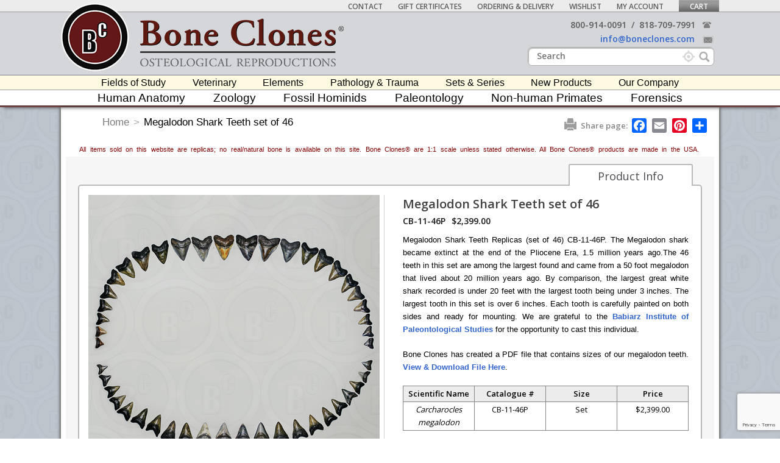

--- FILE ---
content_type: text/html; charset=UTF-8
request_url: https://boneclones.com/product/fossil-megalodon-shark-set-of-46-teeth-CB-11-46P
body_size: 124279
content:
<!DOCTYPE html><html lang="en">
<head>
	<title>Megalodon Shark Teeth set of 46 - Bone Clones - Osteological Reproductions</title><meta name="keywords" content="megalodon teeth, shark teeth, shark tooth, megalodon tooth, Babiarz Institute, BIOPSI, CB-11-46P, cb1146p">
<meta name="description" content="The Megalodon Shark became extinct at the end of the Pliocene Era. The 46 teeth in this set are among the largest found and came from a 50 foot Megalodon that lived about 20 million years ago.">
<meta name="p:domain_verify" content="62d570805c5d45382e38c4da9fd3d342">
<meta charset="UTF-8">	<link href="/css/base/jquery.ui.all.css" media="all" rel="stylesheet" type="text/css">
<link href="/css/jquery.bxslider.css" media="screen" rel="stylesheet" type="text/css">
<link href="/lib/fancyapps-fancyBox-18d1712/source/jquery.fancybox.mev.css?v=2.1.5" media="screen" rel="stylesheet" type="text/css">
<link href="/lib/fancyapps-fancyBox-18d1712/source/helpers/jquery.fancybox-thumbs.css?v=1.0.7" media="screen" rel="stylesheet" type="text/css">
<link href="/css/catalog.css" media="all" rel="stylesheet" type="text/css">
<link href="/css/product.css" media="all" rel="stylesheet" type="text/css">
<link href="/css/print/product.css" media="all" rel="stylesheet" type="text/css">
<link href="https://boneclones.com/product/fossil-megalodon-shark-set-of-46-teeth-CB-11-46P" rel="canonical">
<link href="/img/favicon.ico" rel="shortcut icon" type="image/x-icon">
<link href="/css/base.css" media="all" rel="stylesheet" type="text/css">
<link href="/css/layout.css" media="all" rel="stylesheet" type="text/css">
<link href="/css/navigation.css" media="all" rel="stylesheet" type="text/css">
<link href="//netdna.bootstrapcdn.com/font-awesome/4.0.3/css/font-awesome.css" media="all" rel="stylesheet" type="text/css">
<link href="//fonts.googleapis.com/css?family=Open+Sans:400,600,300" media="all" rel="stylesheet" type="text/css">
<link href="//fonts.googleapis.com/css?family=Cantata+One" media="all" rel="stylesheet" type="text/css">
<link href="//fonts.googleapis.com/css?family=Cinzel" media="all" rel="stylesheet" type="text/css">
<link href="/js/selectric/selectric.css" media="all" rel="stylesheet" type="text/css">
<link href="/css/simpleStyles.css" media="all" rel="stylesheet" type="text/css">
<link href="/css/parsley.css" media="all" rel="stylesheet" type="text/css">		<script async src="https://www.googletagmanager.com/gtag/js?id=G-ZEZFVEJR9P"></script>
	<script>
		window.dataLayer = window.dataLayer || [];
		function gtag(){dataLayer.push(arguments);}
		gtag('js', new Date());
		gtag('config', 'G-ZEZFVEJR9P');
        gtag('send', 'pageview');
	</script>	<script type="text/javascript">
    //<!--
    var switchTo5x=true;
    //-->
</script>
<script type="text/javascript">
    //<!--
    var isLogged = false;
    //-->
</script>
<script type="text/javascript">
    //<!--
    var wishlistProductsCount = 0;
    //-->
</script>
<script type="text/javascript" src="/js/jquery.js"></script>
<script type="text/javascript" src="/js/jquery.corner.js"></script>
<script type="text/javascript" src="/js/jquery.tooltip.js"></script>
<script type="text/javascript" src="/js/jquery.autocomplete.renamed.js"></script>
<!--[if lt IE 9]><script type="text/javascript" src="//html5shim.googlecode.com/svn/trunk/html5.js"></script><![endif]-->
<script type="text/javascript" src="/js/selectric/jquery.selectric.js"></script>
<script type="text/javascript" src="/js/Parsley.js-2.8.1/dist/parsley.js"></script>
<script type="text/javascript" src="/Subscription/js/subscription.js"></script>
<script type="text/javascript" src="/js/loading-overlay.js"></script>
<script type="text/javascript" src="/StoreWishlist/js/wishlistManager.js"></script>
<script type="text/javascript" src="/StoreCart/js/cartManager.js"></script>
<script type="text/javascript" src="/Menu/js/menuManager.js"></script>
<script type="text/javascript" src="/js/customParsley.js"></script>	<link rel="apple-touch-icon" href="/img/apple-touch-icon.png">
	<link rel="apple-touch-icon" sizes="72x72" href="/img/apple-touch-icon-72x72.png">
	<link rel="apple-touch-icon" sizes="114x114" href="/img/apple-touch-icon-114x114.png">
	<link rel="sitemap" type="application/xml" title="Sitemap" href="/sitemap.xml"/>
    <script src="https://www.google.com/recaptcha/api.js" async defer></script>
    <script>
        function newsletterSubmit(token) {
            $('#newsletter').submit();
        }
    </script>
</head>
<body>
<!--[if lt IE 9]>
<div style="width: 100%; height: 100%;">
	<span style="top: 50%; position: absolute; width: 100%; text-align: center; color: #ffffff; font-size: 20px;">You are using old browser. Please install IE9+, Chrome or Mozilla FireFox.</span>
</div>
<style>
    #content, #content * {
        display: none !important;
    }
</style>
<![endif]-->
<noscript>
	<div style="width: 100%; height: 100%;">
		<span style="top: 50%; position: absolute; width: 100%; text-align: center; color: #ffffff; font-size: 20px;">Your browser does not support JavaScript! Javascript is required for correct site work.</span>
	</div>
	<style>
		#content, #content * {
			display: none !important;
		}
	</style>
</noscript>
<script defer src="https://static.addtoany.com/menu/page.js"></script>
	<script
		src="//d2wy8f7a9ursnm.cloudfront.net/bugsnag-2.min.js"
		data-apikey="01715bec0b39ed3e3c886d3ee9e1b41d">
	</script>
<!-- Broken images fix -->
<img src="/images/default/product.jpg"
     style="top: -1px; left: -1px; visibility: hidden; width: 1px; height: 1px; position: absolute;"/>
<!-- Loader gif  -->
<img src="/img/bx_loader.gif"
     style="top: -1px; left: -1px; visibility: hidden; width: 1px; height: 1px; position: absolute;"/>

<div id="content">
	<div id="wrapper">
		<div id="header">
			<div class="container">
				<div class="columns" id="top-nav-wrap">
					<ul class="top-nav&#x20;list-inline&#x20;uppercase">
    <li class="item&#x20;empty">
        <a title="Contact Us" href="/page/contact-us" collapsible="0">Contact</a>
    </li>
    <li class="item&#x20;empty">
        <a href="/product/gift-certificate" collapsible="0">Gift Certificates</a>
    </li>
    <li class="item&#x20;empty">
        <a title="Ordering &amp; Delivery Information" href="/page/ordering-and-delivery" collapsible="0">Ordering &amp; Delivery</a>
    </li>
    <li class="item&#x20;empty">
        <a title="Your Wishlist" href="/user/wishlist" rel="nofollow" collapsible="0">Wishlist</a>
    </li>
    <li class="item&#x20;empty">
        <a title="Your Account Settings" href="/user/login" rel="nofollow" collapsible="0">My Account</a>
    </li>
    <li class="item&#x20;empty">
        <a title="Your Shopping Cart" href="/store/cart" rel="nofollow" collapsible="0">Cart</a>
    </li>
</ul>				</div>
				<div class="columns" id="logo-container">
					<a href="/" id="logo"><img src="/img/bc-logo-new.png"></a>
                    <a href="/" id="text-logo"><img src="/img/bc-text-logo-new.png"></a>
				</div>
				<div class="clear"></div>
				<div class="columns" id="contact-top-container">
					<ul class="contact-top">
						<li>
							<a href="callto://+800-914-0091"
							   data-rel="external">800-914-0091</a> &nbsp;/&nbsp;
							<a href="callto://+818-709-7991"
							   data-rel="external">818-709-7991</a> &nbsp;&nbsp;
							<span class="phone_icon"></span>
						</li>
						<li>
							<a class="contact-email" href="mailto:info@boneclones.com">
								info@boneclones.com							</a>
							<span class="mail_icon"></span>
						</li>
					</ul>
					<div class="clear"></div>
					<form action="/product/search" class="searchForm">
						<input type="text" id="search-ajax" name="keywords" placeholder="Search" value="">
                        <div class="search-icon"></div>
                        <div class="search-exact-icon">
                            <input type="checkbox" id="search-exact" name="exact">
                            <label for="search-exact"></label>
                            <span class="tooltiptext">
                                If this option is enabled, an exact search will be performed and similar words will not be searched.
                            </span>
                        </div>
					</form>
				</div>
				<div class="clear"></div>
			</div>
			<div id="main-nav-container">
				<ul class="second-main-menu">
    <li class="item">
        <a href="/category/fields-of-study" collapsible="0">Fields of Study</a><span class="wrapper"></span>
        <ul>
            <li>
                <a href="/category/k-12-education/fields-of-study" collapsible="0">K-12 Education</a>
                <ul>
                    <li>
                        <a href="/category/elementary-school/fields-of-study" collapsible="0">Elementary School</a>
                    </li>
                    <li>
                        <a href="/category/middle-school/fields-of-study" collapsible="0">Middle School</a>
                    </li>
                    <li>
                        <a href="/category/high-school/fields-of-study" collapsible="0">High School</a>
                    </li>
                    <li>
                        <a href="/category/printable-handouts/fields-of-study" collapsible="0">Printable Handouts</a>
                    </li>
                </ul>
            </li>
            <li>
                <a href="/category/fields-of-study-advanced-anatomy/fields-of-study" collapsible="0">Advanced Anatomy</a>
            </li>
            <li>
                <a href="/category/fields-of-study-forensics/fields-of-study" collapsible="0">Forensics</a>
                <ul>
                    <li>
                        <a href="/category/all-forensics/fields-of-study" collapsible="0">All Forensics</a>
                    </li>
                    <li>
                        <a href="/category/forensic-skulls/fields-of-study" collapsible="0">Forensic Skulls</a>
                    </li>
                    <li>
                        <a href="/category/forensic-skeletons/fields-of-study" collapsible="0">Forensic Skeletons</a>
                    </li>
                    <li class="menu-border">
                        <span></span>
                    </li>
                    <li>
                        <a href="/category/forensic-cranial-elements/fields-of-study" collapsible="0">Cranial Elements</a>
                    </li>
                    <li>
                        <a href="/category/forensic-postcranial-elements/fields-of-study" collapsible="0">Postcranial Elements</a>
                    </li>
                    <li class="menu-border">
                        <span></span>
                    </li>
                    <li>
                        <a href="/category/forensic-sets/fields-of-study" collapsible="0">Forensic Sets</a>
                    </li>
                    <li>
                        <a href="/category/wildlife-forensics/fields-of-study" collapsible="0">Wildlife Forensics</a>
                    </li>
                    <li>
                        <a href="/category/demonstrative-exhibits/fields-of-study" collapsible="0">Demonstrative Exhibits</a>
                    </li>
                    <li class="menu-border">
                        <span></span>
                    </li>
                    <li>
                        <a href="/category/forensic-accessories/fields-of-study" collapsible="0">Accessories</a>
                    </li>
                </ul>
            </li>
            <li>
                <a href="/category/physical-therapy/fields-of-study" collapsible="0">Physical Therapy</a>
            </li>
            <li class="menu-border">
                <span></span>
            </li>
            <li>
                <a href="/category/locomotion/fields-of-study" collapsible="0">Primate Locomotion</a>
                <ul>
                    <li>
                        <a href="/category/all-locomotion/fields-of-study" collapsible="0">All Primate Locomotion</a>
                    </li>
                    <li class="menu-border">
                        <span></span>
                    </li>
                    <li>
                        <a href="/category/locomotion-pelvis-femur/fields-of-study" collapsible="0">Pelvis &amp; Femur</a>
                    </li>
                    <li>
                        <a href="/category/locomotion-pelvis/fields-of-study" collapsible="0">Pelvis</a>
                    </li>
                    <li>
                        <a href="/category/locomotion-femur/fields-of-study" collapsible="0">Femur</a>
                    </li>
                    <li class="menu-border">
                        <span></span>
                    </li>
                    <li>
                        <a href="/category/intermembral/fields-of-study" collapsible="0">Intermembral</a>
                    </li>
                    <li>
                        <a href="/category/primate-arms-legs/fields-of-study" collapsible="0">Primate Arms &amp; Legs</a>
                    </li>
                    <li>
                        <a href="/category/hands-feet/fields-of-study" collapsible="0">Hands &amp; Feet</a>
                    </li>
                    <li>
                        <a href="/category/joints/fields-of-study" collapsible="0">Joints</a>
                    </li>
                    <li>
                        <a href="/category/locomotion-pectoral/fields-of-study" collapsible="0">Pectoral</a>
                    </li>
                </ul>
            </li>
            <li>
                <a href="/category/non-primate-locomotion/fields-of-study" collapsible="0">Non-primate Locomotion</a>
            </li>
            <li>
                <a href="/category/physical-anthropology/fields-of-study" collapsible="0">Biological Anthropology</a>
                <ul>
                    <li>
                        <a href="/category/paleoanthropology/fields-of-study" collapsible="0">Paleoanthropology</a>
                        <ul>
                            <li>
                                <a href="/category/paleoanthropology-skulls/fields-of-study" collapsible="0">Paleoanthropology Skulls</a>
                            </li>
                            <li>
                                <a href="/category/paleoanthropology-skeletons/fields-of-study" collapsible="0">Paleoanthropology Skeletons</a>
                            </li>
                            <li>
                                <a href="/category/paleoanthropology-postcranial-elements/fields-of-study" collapsible="0">Paleoanthropology Postcranial</a>
                            </li>
                        </ul>
                    </li>
                    <li>
                        <a href="/category/primatology/fields-of-study" collapsible="0">Primatology</a>
                        <ul>
                            <li>
                                <a href="/category/primatology-skulls/fields-of-study" collapsible="0">Primatology Skulls</a>
                            </li>
                            <li>
                                <a href="/category/primatology-skeletons/fields-of-study" collapsible="0">Primatology Skeletons</a>
                            </li>
                            <li>
                                <a href="/category/primatology-postcranial-elements/fields-of-study" collapsible="0">Primatology Postcranial</a>
                            </li>
                        </ul>
                    </li>
                    <li>
                        <a href="/category/physical-anthropology-human/fields-of-study" collapsible="0">Human Anatomy</a>
                        <ul>
                            <li>
                                <a href="/category/physical-anthropology-human-anatomy-skulls/fields-of-study" collapsible="0">Human Skulls</a>
                            </li>
                            <li>
                                <a href="/category/physical-anthropology-human-anatomy-skeletons/fields-of-study" collapsible="0">Human Skeletons</a>
                            </li>
                            <li>
                                <a href="/category/physical-anthropology-human-anatomy-postcranials/fields-of-study" collapsible="0">Human Postcranial</a>
                            </li>
                            <li>
                                <a href="/category/physical-anthropology-human-anatomy-cranial/fields-of-study" collapsible="0">Human Cranial Elements</a>
                            </li>
                        </ul>
                    </li>
                </ul>
            </li>
            <li>
                <a href="/category/paleontology/fields-of-study" collapsible="0">Paleontology</a>
                <ul>
                    <li>
                        <a href="/category/all-paleontology/fields-of-study" collapsible="0">All Paleontology Items</a>
                    </li>
                    <li class="menu-border">
                        <span></span>
                    </li>
                    <li>
                        <a href="/category/fossil-skulls/fields-of-study" collapsible="0">Fossil Skulls</a>
                        <ul>
                            <li>
                                <a href="/category/all-fossil-skulls/fields-of-study" collapsible="0">All Fossil Skulls</a>
                            </li>
                            <li>
                                <a href="/category/fossil-mammal-skulls/fields-of-study" collapsible="0">Fossil Mammals</a>
                            </li>
                            <li>
                                <a href="/category/fossil-bird-skulls/fields-of-study" collapsible="0">Fossil Birds</a>
                            </li>
                            <li>
                                <a href="/category/fossil-shark-skulls/fields-of-study" collapsible="0">Fossil Sharks</a>
                            </li>
                            <li>
                                <a href="/category/dinosaurs-reptilian-skulls/fields-of-study" collapsible="0">Dinosaurs &amp; Reptiles</a>
                            </li>
                        </ul>
                    </li>
                    <li>
                        <a href="/category/fossil-skeletons/fields-of-study" collapsible="0">Fossil Skeletons</a>
                        <ul>
                            <li>
                                <a href="/category/all-fossil-skeletons/fields-of-study" collapsible="0">All Fossil Skeletons</a>
                            </li>
                            <li>
                                <a href="/category/fossil-mammal-skeletons/fields-of-study" collapsible="0">Fossil Mammals</a>
                            </li>
                            <li>
                                <a href="/category/fossil-bird-skeletons/fields-of-study" collapsible="0">Fossil Birds</a>
                            </li>
                        </ul>
                    </li>
                    <li class="menu-border">
                        <span></span>
                    </li>
                    <li>
                        <a href="/category/fossil-cranial-elements/fields-of-study" collapsible="0">Cranial Elements</a>
                    </li>
                    <li>
                        <a href="/category/fossil-postcranial-elements/fields-of-study" collapsible="0">Postcranial Elements</a>
                    </li>
                    <li class="menu-border">
                        <span></span>
                    </li>
                    <li>
                        <a href="/category/fossil-sets/fields-of-study" collapsible="0">Fossil Sets</a>
                    </li>
                    <li>
                        <a href="/category/fossil-scale-sculpture/fields-of-study" collapsible="0">Fossil Scale &amp; Sculpture</a>
                    </li>
                    <li>
                        <a href="/category/fossil-accessories/fields-of-study" collapsible="0">Accessories</a>
                    </li>
                </ul>
            </li>
            <li>
                <a href="/category/bioarchaeology/fields-of-study" collapsible="0">Bioarchaeology</a>
                <ul>
                    <li>
                        <a href="/category/osteoarchaeology/fields-of-study" collapsible="0">Osteoarchaeology</a>
                    </li>
                    <li>
                        <a href="/category/paleopathology1/fields-of-study" collapsible="0">Paleopathology</a>
                    </li>
                    <li>
                        <a href="/category/zooarchaeology/fields-of-study" collapsible="0">Zooarchaeology</a>
                    </li>
                    <li>
                        <a href="/category/marine-archaeology/fields-of-study" collapsible="0">Marine Archaeology</a>
                    </li>
                    <li>
                        <a href="/category/dental-anthropology/fields-of-study" collapsible="0">Dental Anthropology</a>
                    </li>
                </ul>
            </li>
            <li class="menu-border">
                <span></span>
            </li>
            <li>
                <a href="/category/marine-aquarium/fields-of-study" collapsible="0">Marine-Aquarium</a>
            </li>
            <li>
                <a href="/category/veterinary/fields-of-study" collapsible="0">Veterinary</a>
            </li>
            <li>
                <a href="/category/zoology/fields-of-study" collapsible="0">Zoology</a>
                <ul>
                    <li>
                        <a href="/category/all-zoology-items/fields-of-study" collapsible="0">All Zoological Items</a>
                    </li>
                    <li>
                        <a href="/category/endangered-species/fields-of-study" collapsible="0">Endangered Species</a>
                        <ul>
                            <li>
                                <a href="/category/endangered-primates/fields-of-study" collapsible="0">Endangered Primates</a>
                            </li>
                            <li>
                                <a href="/category/endangered-mammals-non-primate/fields-of-study" collapsible="0">Endangered Mammals (Non-primate)</a>
                            </li>
                            <li>
                                <a href="/category/endangered-fish/fields-of-study" collapsible="0">Endangered Fish</a>
                            </li>
                            <li>
                                <a href="/category/endangered-reptiles-amphibians/fields-of-study" collapsible="0">Endangered Reptiles &amp; Amphibians</a>
                            </li>
                            <li>
                                <a href="/category/endangered-birds/fields-of-study" collapsible="0">Endangered Birds</a>
                            </li>
                        </ul>
                    </li>
                    <li class="menu-border">
                        <span></span>
                    </li>
                    <li>
                        <a href="/category/zoology-skulls/fields-of-study" collapsible="0">Skulls</a>
                        <ul>
                            <li>
                                <a href="/category/all-zoology-skulls/fields-of-study" collapsible="0">All Zoological Skulls</a>
                            </li>
                            <li>
                                <a href="/category/economy-north-american-mammal-skulls/fields-of-study" collapsible="0">Economy Skulls</a>
                            </li>
                            <li>
                                <a href="/category/bird-skulls/fields-of-study" collapsible="0">Bird Skulls</a>
                            </li>
                            <li>
                                <a href="/category/mammal-skulls/fields-of-study" collapsible="0">Mammal Skulls</a>
                                <ul>
                                    <li>
                                        <a href="/category/all-mammal-skulls/fields-of-study" collapsible="0">All</a>
                                    </li>
                                    <li>
                                        <a href="/category/marsupial-skulls/fields-of-study" collapsible="0">Marsupials</a>
                                    </li>
                                    <li>
                                        <a href="/category/bear-skulls/fields-of-study" collapsible="0">Bears</a>
                                    </li>
                                    <li>
                                        <a href="/category/cat-skulls/fields-of-study" collapsible="0">Cats</a>
                                    </li>
                                    <li>
                                        <a href="/category/dogs-skulls/fields-of-study" collapsible="0">Dogs</a>
                                    </li>
                                    <li>
                                        <a href="/category/giraffe-okapi-skulls/fields-of-study" collapsible="0">Giraffe &amp; Okapi</a>
                                    </li>
                                    <li>
                                        <a href="/category/horse-and-deer-skulls/fields-of-study" collapsible="0">Horse &amp; Deer</a>
                                    </li>
                                    <li>
                                        <a href="/category/marine-mammal-skulls/fields-of-study" collapsible="0">Marine Mammals</a>
                                    </li>
                                    <li>
                                        <a href="/category/non-human-primates-skulls/fields-of-study" collapsible="0">Non-Human Primates</a>
                                    </li>
                                    <li>
                                        <a href="/category/egg-laying-mammal-skulls/fields-of-study" collapsible="0">Egg-laying Mammals</a>
                                    </li>
                                    <li>
                                        <a href="/category/rhino-and-hippo-skulls/fields-of-study" collapsible="0">Rhino &amp; Hippo</a>
                                    </li>
                                    <li>
                                        <a href="/category/rodent-skulls/fields-of-study" collapsible="0">Rodents</a>
                                    </li>
                                    <li>
                                        <a href="/category/warthog-babirusa-skulls/fields-of-study" collapsible="0">Warthog &amp; Babirusa</a>
                                    </li>
                                    <li>
                                        <a href="/category/small-mammal-skulls/fields-of-study" collapsible="0">Small Mammals</a>
                                    </li>
                                    <li>
                                        <a href="/category/misc-mammal-skulls/fields-of-study" collapsible="0">Misc. Mammals</a>
                                    </li>
                                </ul>
                            </li>
                            <li>
                                <a href="/category/reptile-and-amphibian-skulls/fields-of-study" collapsible="0">Reptile &amp; Amphibian Skulls</a>
                            </li>
                            <li>
                                <a href="/category/shark-fish-ray-skulls/fields-of-study" collapsible="0">Shark, Fish &amp; Ray Skulls</a>
                            </li>
                            <li>
                                <a href="/category/turtles-tortoises-skulls/fields-of-study" collapsible="0">Turtle &amp; Tortoise Skulls</a>
                            </li>
                        </ul>
                    </li>
                    <li>
                        <a href="/category/zoology-skeletons/fields-of-study" collapsible="0">Skeletons</a>
                        <ul>
                            <li>
                                <a href="/category/all-zoology-skeletons/fields-of-study" collapsible="0">All</a>
                            </li>
                            <li>
                                <a href="/category/bird-skeletons/fields-of-study" collapsible="0">Birds</a>
                            </li>
                            <li>
                                <a href="/category/mammal-skeletons/fields-of-study" collapsible="0">Mammals</a>
                            </li>
                            <li>
                                <a href="/category/reptile-and-amphibian-skeletons/fields-of-study" collapsible="0">Reptiles &amp; Amphibians</a>
                            </li>
                        </ul>
                    </li>
                    <li class="menu-border">
                        <span></span>
                    </li>
                    <li>
                        <a href="/category/zoology-cranial-elements/fields-of-study" collapsible="0">Cranial Elements</a>
                        <ul>
                            <li>
                                <a href="/category/all-zoology-cranial-elements/fields-of-study" collapsible="0">All</a>
                            </li>
                            <li>
                                <a href="/category/mammal-cranial-elements/fields-of-study" collapsible="0">Mammals</a>
                            </li>
                            <li>
                                <a href="/category/marine-mammal-cranial-elements/fields-of-study" collapsible="0">Marine Mammals</a>
                            </li>
                            <li>
                                <a href="/category/reptile-and-amphibian-cranial-elements/fields-of-study" collapsible="0">Reptiles &amp; Amphibians</a>
                            </li>
                            <li>
                                <a href="/category/shark-fish-ray-cranial-elements/fields-of-study" collapsible="0">Sharks, Fish &amp; Rays</a>
                            </li>
                        </ul>
                    </li>
                    <li>
                        <a href="/category/zoology-postcranial-elements/fields-of-study" collapsible="0">Postcranial Elements</a>
                        <ul>
                            <li>
                                <a href="/category/all-zoological-postcranial-elements/fields-of-study" collapsible="0">All Zoological Postcranial</a>
                            </li>
                            <li>
                                <a href="/category/bird-postcranial-elements/fields-of-study" collapsible="0">Birds</a>
                            </li>
                            <li>
                                <a href="/category/mammal-postcranial-elements/fields-of-study" collapsible="0">Mammals</a>
                                <ul>
                                    <li>
                                        <a href="/category/all-zoological-mammal-postcranial-elements/fields-of-study" collapsible="0">All</a>
                                    </li>
                                    <li>
                                        <a href="/category/bear-postcranial/fields-of-study" collapsible="0">Bears</a>
                                    </li>
                                    <li>
                                        <a href="/category/cat-postcranials/fields-of-study" collapsible="0">Cats</a>
                                    </li>
                                    <li>
                                        <a href="/category/giraffe-okapi-postcranials/fields-of-study" collapsible="0">Giraffe &amp; Okapi</a>
                                    </li>
                                    <li>
                                        <a href="/category/horse-postcranials/fields-of-study" collapsible="0">Horse</a>
                                    </li>
                                    <li>
                                        <a href="/category/marine-mammals-postcranials/fields-of-study" collapsible="0">Marine Mammals</a>
                                    </li>
                                    <li>
                                        <a href="/category/non-human-primate-postcranials/fields-of-study" collapsible="0">Non-Human Primates</a>
                                    </li>
                                    <li>
                                        <a href="/category/egg-laying-mammal-postcranials/fields-of-study" collapsible="0">Egg-laying Mammals</a>
                                    </li>
                                </ul>
                            </li>
                            <li>
                                <a href="/category/reptile-and-amphibian-postcranials/fields-of-study" collapsible="0">Reptiles &amp; Amphibians</a>
                            </li>
                            <li>
                                <a href="/category/shark-fish-ray-postcranials/fields-of-study" collapsible="0">Sharks, Fish &amp; Rays</a>
                            </li>
                        </ul>
                    </li>
                    <li class="menu-border">
                        <span></span>
                    </li>
                    <li>
                        <a href="/category/zoology-eggs/fields-of-study" collapsible="0">Eggs</a>
                        <ul>
                            <li>
                                <a href="/category/All-Eggs/fields-of-study" collapsible="0">All Eggs</a>
                            </li>
                            <li>
                                <a href="/category/north-american-bird-eggs/fields-of-study" collapsible="0">North American Bird Eggs</a>
                            </li>
                            <li>
                                <a href="/category/elephant-bird-egg/fields-of-study" collapsible="0">Elephant Bird Egg</a>
                            </li>
                        </ul>
                    </li>
                    <li>
                        <a href="/category/limbs/fields-of-study" collapsible="0">Limbs</a>
                    </li>
                    <li>
                        <a href="/category/zoology-teeth-fangs/fields-of-study" collapsible="0">Teeth &amp; Fangs</a>
                    </li>
                    <li>
                        <a href="/category/zoology-claws-talons-spines/fields-of-study" collapsible="0">Claws &amp; Talons</a>
                    </li>
                    <li>
                        <a href="/category/zoology-brain-and-endocast/fields-of-study" collapsible="0">Brains &amp; Endocasts</a>
                    </li>
                    <li>
                        <a href="/category/zoology-life-casts/fields-of-study" collapsible="0">Life Casts</a>
                    </li>
                    <li>
                        <a href="/category/zoology-pathology-trauma/fields-of-study" collapsible="0">Pathology &amp; Trauma</a>
                    </li>
                    <li>
                        <a href="/category/wildlife-forensics1/fields-of-study" collapsible="0">Wildlife Forensics</a>
                    </li>
                    <li class="menu-border">
                        <span></span>
                    </li>
                    <li>
                        <a href="/category/zoology-sets-and-series/fields-of-study" collapsible="0">Sets</a>
                    </li>
                    <li>
                        <a href="/category/bird-skull-egg-talon-sets/fields-of-study" collapsible="0">Bird Sets</a>
                    </li>
                    <li>
                        <a href="/category/zoology-accessories/fields-of-study" collapsible="0">Accessories</a>
                    </li>
                    <li class="menu-border">
                        <span></span>
                    </li>
                    <li>
                        <a href="/category/birds/fields-of-study" collapsible="0">Birds</a>
                    </li>
                    <li>
                        <a href="/category/mammals/fields-of-study" collapsible="0">Mammals</a>
                        <ul>
                            <li>
                                <a href="/category/all-mammals/fields-of-study" collapsible="0">All Mammals</a>
                            </li>
                            <li>
                                <a href="/category/marsupials/fields-of-study" collapsible="0">Marsupials</a>
                            </li>
                            <li>
                                <a href="/category/bears/fields-of-study" collapsible="0">Bears</a>
                            </li>
                            <li>
                                <a href="/category/cats/fields-of-study" collapsible="0">Cats</a>
                            </li>
                            <li>
                                <a href="/category/dogs/fields-of-study" collapsible="0">Dogs</a>
                            </li>
                            <li>
                                <a href="/category/giraffe-okapi/fields-of-study" collapsible="0">Giraffe &amp; Okapi</a>
                            </li>
                            <li>
                                <a href="/category/horse-deer/fields-of-study" collapsible="0">Horse &amp; Deer</a>
                            </li>
                            <li>
                                <a href="/category/marine-mammals/fields-of-study" collapsible="0">Marine Mammals</a>
                            </li>
                            <li>
                                <a href="/category/non-human-primates1/fields-of-study" collapsible="0">Non-Human Primates</a>
                            </li>
                            <li>
                                <a href="/category/egg-laying-mammals/fields-of-study" collapsible="0">Egg-laying Mammals</a>
                            </li>
                            <li>
                                <a href="/category/rhino-hippo/fields-of-study" collapsible="0">Rhino &amp; Hippo</a>
                            </li>
                            <li>
                                <a href="/category/rodents/fields-of-study" collapsible="0">Rodents</a>
                            </li>
                            <li>
                                <a href="/category/warthog-babirusa/fields-of-study" collapsible="0">Warthog &amp; Babirusa</a>
                            </li>
                            <li>
                                <a href="/category/small-mammals/fields-of-study" collapsible="0">Small Mammals</a>
                            </li>
                            <li>
                                <a href="/category/miscellaneous-mammals/fields-of-study" collapsible="0">Miscellaneous Mammals</a>
                            </li>
                        </ul>
                    </li>
                    <li>
                        <a href="/category/reptiles-amphibians/fields-of-study" collapsible="0">Reptiles &amp; Amphibians</a>
                    </li>
                    <li>
                        <a href="/category/zoology-fish/fields-of-study" collapsible="0">Fish</a>
                    </li>
                    <li>
                        <a href="/category/sharks-rays/fields-of-study" collapsible="0">Sharks &amp; Rays</a>
                    </li>
                    <li>
                        <a href="/category/turtles-tortoises/fields-of-study" collapsible="0">Turtles &amp; Tortoises</a>
                    </li>
                </ul>
            </li>
            <li class="menu-border">
                <span></span>
            </li>
            <li>
                <a href="/category/anatomy-for-the-artist/fields-of-study" collapsible="0">Anatomy for the Artist</a>
                <ul>
                    <li>
                        <a href="/category/artist-links/fields-of-study" collapsible="0">Artist Links</a>
                    </li>
                    <li>
                        <a href="/category/human-skulls-for-artist/fields-of-study" collapsible="0">Human Skulls</a>
                    </li>
                    <li>
                        <a href="/category/scale-for-artist/fields-of-study" collapsible="0">Scale</a>
                    </li>
                    <li>
                        <a href="/category/joints-for-artist/fields-of-study" collapsible="0">Joints</a>
                    </li>
                    <li>
                        <a href="/category/skeletal-elements-for-artist/fields-of-study" collapsible="0">Skeletal Elements</a>
                    </li>
                    <li>
                        <a href="/category/skeletons-for-artist/fields-of-study" collapsible="0">Skeletons</a>
                    </li>
                    <li>
                        <a href="/category/sets-for-artist/fields-of-study" collapsible="0">Sets</a>
                    </li>
                    <li>
                        <a href="/category/zoological-for-artist/fields-of-study" collapsible="0">Zoological</a>
                    </li>
                    <li>
                        <a href="/category/life-casts-for-artist/fields-of-study" collapsible="0">Life Casts</a>
                    </li>
                    <li>
                        <a href="/category/non-human-primates-for-artist/fields-of-study" collapsible="0">Non-human Primates</a>
                    </li>
                    <li>
                        <a href="/category/books1/fields-of-study" collapsible="0">Books</a>
                    </li>
                </ul>
            </li>
            <li>
                <a href="/category/decor/fields-of-study" collapsible="0">Decor</a>
            </li>
        </ul>
    </li>
    <li class="item&#x20;empty">
        <a href="/category/veterinary" collapsible="0">Veterinary</a><span class="wrapper"></span>
    </li>
    <li class="item">
        <a href="/category/elements" collapsible="0">Elements</a><span class="wrapper"></span>
        <ul>
            <li>
                <a href="/category/skulls/elements" collapsible="0">Skulls</a>
                <ul>
                    <li>
                        <a href="/category/human1/elements" collapsible="0">Human</a>
                    </li>
                    <li>
                        <a href="/category/primate-non-human/elements" collapsible="0">Primate (Non-human)</a>
                    </li>
                    <li>
                        <a href="/category/fossil-hominid/elements" collapsible="0">Fossil Hominid</a>
                    </li>
                    <li>
                        <a href="/category/bird4/elements" collapsible="0">Bird</a>
                    </li>
                    <li>
                        <a href="/category/mammal-non-primate/elements" collapsible="0">Mammal (Non-primate)</a>
                    </li>
                    <li>
                        <a href="/category/reptile-and-amphibian/elements" collapsible="0">Reptile &amp; Amphibian</a>
                    </li>
                    <li>
                        <a href="/category/shark-fish-and-ray/elements" collapsible="0">Shark, Fish &amp; Ray</a>
                    </li>
                    <li>
                        <a href="/category/paleontology-skulls/elements" collapsible="0">Paleontology</a>
                    </li>
                    <li>
                        <a href="/category/economy3/elements" collapsible="0">Economy</a>
                    </li>
                    <li>
                        <a href="/category/scale-and-sculpture/elements" collapsible="0">Scale &amp; Sculpture</a>
                    </li>
                    <li>
                        <a href="/category/skull-sets/elements" collapsible="0">Skull Sets</a>
                    </li>
                </ul>
            </li>
            <li>
                <a href="/category/skeletons/elements" collapsible="0">Skeletons</a>
            </li>
            <li class="menu-border">
                <span></span>
            </li>
            <li>
                <a href="/category/elements-cranial-elements/elements" collapsible="0">Cranial Elements</a>
                <ul>
                    <li>
                        <a href="/category/head-neck/elements" collapsible="0">Head &amp; Neck</a>
                    </li>
                    <li>
                        <a href="/category/teeth-fangs/elements" collapsible="0">Teeth &amp; Fangs</a>
                    </li>
                    <li>
                        <a href="/category/primate-maxilla-mandible/elements" collapsible="0">Maxilla &amp; Mandible</a>
                    </li>
                    <li>
                        <a href="/category/elements-brains-and-endocasts/elements" collapsible="0">Brains &amp; Endocasts</a>
                    </li>
                </ul>
            </li>
            <li>
                <a href="/category/postcranial/elements" collapsible="0">Postcranial Elements</a>
                <ul>
                    <li>
                        <a href="/category/limbs1/elements" collapsible="0">Limbs</a>
                        <ul>
                            <li>
                                <a href="/category/all-limbs/elements" collapsible="0">All Limbs</a>
                            </li>
                            <li>
                                <a href="/category/forelimbs/elements" collapsible="0">Forelimbs</a>
                            </li>
                            <li>
                                <a href="/category/hindlimbs/elements" collapsible="0">Hindlimbs</a>
                            </li>
                            <li>
                                <a href="/category/wings/elements" collapsible="0">Wings</a>
                            </li>
                            <li>
                                <a href="/category/hands/elements" collapsible="0">Hands</a>
                            </li>
                            <li>
                                <a href="/category/feet/elements" collapsible="0">Feet</a>
                            </li>
                            <li>
                                <a href="/category/primate-arms/elements" collapsible="0">Primate Arms</a>
                                <ul>
                                    <li>
                                        <a href="/category/articulated-arms/elements" collapsible="0">Articulated Arms</a>
                                    </li>
                                    <li>
                                        <a href="/category/disarticulated-arms/elements" collapsible="0">Disarticulated Arms</a>
                                    </li>
                                    <li>
                                        <a href="/category/arm-parts/elements" collapsible="0">Arm Parts</a>
                                    </li>
                                    <li>
                                        <a href="/category/arm-sets/elements" collapsible="0">Arm Sets</a>
                                    </li>
                                </ul>
                            </li>
                            <li>
                                <a href="/category/primate-legs/elements" collapsible="0">Primate Legs</a>
                                <ul>
                                    <li>
                                        <a href="/category/articulated-legs/elements" collapsible="0">Articulated Legs</a>
                                    </li>
                                    <li>
                                        <a href="/category/disarticulated-legs/elements" collapsible="0">Disarticulated Legs</a>
                                    </li>
                                    <li>
                                        <a href="/category/leg-parts/elements" collapsible="0">Leg Parts</a>
                                    </li>
                                    <li>
                                        <a href="/category/leg-sets/elements" collapsible="0">Leg Sets</a>
                                    </li>
                                </ul>
                            </li>
                            <li>
                                <a href="/category/elements-hands/elements" collapsible="0">Primate Hands</a>
                            </li>
                            <li>
                                <a href="/category/elements-feet/elements" collapsible="0">Primate Feet</a>
                            </li>
                        </ul>
                    </li>
                    <li>
                        <a href="/category/elements-pelvis/elements" collapsible="0">Pelvis</a>
                    </li>
                    <li>
                        <a href="/category/elements-femur/elements" collapsible="0">Femur</a>
                    </li>
                    <li>
                        <a href="/category/pelvis-and-femur/elements" collapsible="0">Pelvis &amp; Femur Sets</a>
                    </li>
                    <li>
                        <a href="/category/elements-joints/elements" collapsible="0">Joints</a>
                    </li>
                    <li>
                        <a href="/category/elements-hyoids/elements" collapsible="0">Hyoids</a>
                    </li>
                    <li>
                        <a href="/category/vertebrae/elements" collapsible="0">Vertebrae</a>
                    </li>
                    <li>
                        <a href="/category/torso/elements" collapsible="0">Torso</a>
                    </li>
                    <li>
                        <a href="/category/claws-talons-spine/elements" collapsible="0">Claws, Talons, Spines</a>
                    </li>
                </ul>
            </li>
            <li class="menu-border">
                <span></span>
            </li>
            <li>
                <a href="/category/stone-tools/elements" collapsible="0">Stone Tools</a>
            </li>
            <li>
                <a href="/category/elements-eggs/elements" collapsible="0">Eggs</a>
            </li>
            <li>
                <a href="/category/life-casts/elements" collapsible="0">Life Casts</a>
            </li>
            <li class="menu-border">
                <span></span>
            </li>
            <li>
                <a href="/category/elements-accessories/elements" collapsible="0">Accessories</a>
            </li>
            <li>
                <a href="/category/books/elements" collapsible="0">Books</a>
            </li>
            <li>
                <a href="/page/flyers" collapsible="0">Flyers</a>
            </li>
            <li>
                <a href="/category/printable-handouts/elements" collapsible="0">Printable Handouts</a>
            </li>
        </ul>
    </li>
    <li class="item">
        <a href="/category/pathology-trauma" collapsible="0">Pathology &amp; Trauma</a><span class="wrapper"></span>
        <ul>
            <li>
                <a href="/category/all-pathology-trauma/pathology-trauma" collapsible="0">All Pathology &amp; Trauma</a>
            </li>
            <li>
                <a href="/category/pathology-and-trauma-skulls/pathology-trauma" collapsible="0">Skulls</a>
            </li>
            <li>
                <a href="/category/pathology-and-trauma-skeletons/pathology-trauma" collapsible="0">Skeletons</a>
            </li>
            <li>
                <a href="/category/pathology-and-trauma-cranial-elements/pathology-trauma" collapsible="0">Cranial Elements</a>
            </li>
            <li>
                <a href="/category/pathology-and-trauma-postcranial-elements/pathology-trauma" collapsible="0">Postcranial Elements</a>
            </li>
            <li class="menu-border">
                <span></span>
            </li>
            <li>
                <a href="/category/pathology-trauma-sets/pathology-trauma" collapsible="0">Pathology &amp; Trauma Sets</a>
            </li>
            <li>
                <a href="/category/pathology-trauma-accessories/pathology-trauma" collapsible="0">Accessories</a>
            </li>
        </ul>
    </li>
    <li class="item">
        <a href="/category/sets-series" collapsible="0">Sets &amp; Series</a><span class="wrapper"></span>
        <ul>
            <li>
                <a href="/page/natural-history-gift-ideas" collapsible="0">Natural History Gift Ideas</a>
            </li>
            <li>
                <a href="/category/decor/sets-series" collapsible="0">Decor</a>
            </li>
            <li>
                <a href="/category/scale-sculpture/sets-series" collapsible="0">Scale &amp; Sculpture</a>
                <ul>
                    <li>
                        <a href="/category/scale-series/sets-series" collapsible="0">Scale Series</a>
                    </li>
                    <li>
                        <a href="/category/sculpture-series/sets-series" collapsible="0">Sculpture Series</a>
                    </li>
                    <li>
                        <a href="/category/scale-primate-set/sets-series" collapsible="0">Scale Primate Set</a>
                    </li>
                    <li>
                        <a href="/category/elisabeth-daynes/sets-series" collapsible="0">Elisabeth Daynes</a>
                    </li>
                </ul>
            </li>
            <li>
                <a href="/category/3d-scanned-printed/sets-series" collapsible="0">3D Scanned &amp; Printed</a>
            </li>
            <li class="menu-border">
                <span></span>
            </li>
            <li>
                <a href="/category/bone-boxes/sets-series" collapsible="0">Bone Boxes</a>
            </li>
            <li>
                <a href="/category/locomotion-sets/sets-series" collapsible="0">Locomotion Sets</a>
                <ul>
                    <li>
                        <a href="/category/limb-sets/sets-series" collapsible="0">Limb Sets</a>
                    </li>
                    <li>
                        <a href="/category/pelvis-femur-sets/sets-series" collapsible="0">Pelvis &amp; Femur</a>
                    </li>
                    <li>
                        <a href="/category/sets-series-intermembral/sets-series" collapsible="0">Intermembral</a>
                    </li>
                    <li>
                        <a href="/category/pectoral-sets/sets-series" collapsible="0">Pectoral</a>
                    </li>
                    <li>
                        <a href="/category/knee-joint-sets/sets-series" collapsible="0">Knee Joints</a>
                    </li>
                </ul>
            </li>
            <li>
                <a href="/category/sets-forensic/sets-series" collapsible="0">Forensic Sets</a>
            </li>
            <li>
                <a href="/category/advanced-anatomy-sets/sets-series" collapsible="0">Advanced Anatomy Sets</a>
            </li>
            <li>
                <a href="/category/physical-therapy-series/sets-series" collapsible="0">Physical Therapy Series</a>
            </li>
            <li>
                <a href="/category/fetal-sets/sets-series" collapsible="0">Fetal Sets</a>
            </li>
            <li class="menu-border">
                <span></span>
            </li>
            <li>
                <a href="/category/economy/sets-series" collapsible="0">Economy Series</a>
            </li>
            <li>
                <a href="/category/zoology-sets/sets-series" collapsible="0">Zoology Sets</a>
            </li>
            <li>
                <a href="/category/bird-sets/sets-series" collapsible="0">Bird Sets</a>
            </li>
            <li>
                <a href="/category/claw-talon-spine-sets-series/sets-series" collapsible="0">Claw &amp; Talon Sets</a>
            </li>
            <li>
                <a href="/category/teeth-fangs-sets-series/sets-series" collapsible="0">Tooth &amp; Fang Sets</a>
            </li>
            <li class="menu-border">
                <span></span>
            </li>
            <li>
                <a href="/category/primate-skull-sets/sets-series" collapsible="0">Primate Skull Sets</a>
            </li>
            <li>
                <a href="/category/fossil-hominid-sets/sets-series" collapsible="0">Fossil Hominid Sets</a>
            </li>
            <li class="menu-border">
                <span></span>
            </li>
            <li>
                <a href="/category/biopsi-babiarz-institute/sets-series" collapsible="0">B.I.O.P.S.I. - Babiarz Institute</a>
            </li>
            <li>
                <a href="/category/maxwell-collection/sets-series" collapsible="0">Maxwell Collection</a>
            </li>
            <li class="menu-border">
                <span></span>
            </li>
            <li>
                <a href="/page/bergdorf-goodman" collapsible="0">Bergdorf Goodman Windows</a>
            </li>
            <li>
                <a href="/category/set-series-accessories/sets-series" collapsible="0">Accessories</a>
            </li>
        </ul>
    </li>
    <li class="item&#x20;empty">
        <a href="/category/newproduct" collapsible="0">New Products</a><span class="wrapper"></span>
    </li>
    <li class="item">
        <a href="/page/our-company" collapsible="0">Our Company</a><span class="wrapper"></span>
        <ul>
            <li>
                <a href="/page/news-and-specials" collapsible="0">News &amp; Specials</a>
            </li>
            <li class="menu-border">
                <span></span>
            </li>
            <li>
                <a href="/category/printable-handouts/newproduct" collapsible="0">Printable Handouts</a>
            </li>
            <li class="menu-border">
                <span></span>
            </li>
            <li>
                <a href="/page/about-bone-clones" collapsible="0">About Us</a>
            </li>
            <li>
                <a href="/page/why-choose-bone-clones" collapsible="0">Why Choose Bone Clones</a>
            </li>
            <li>
                <a href="/page/bone-clones-in-the-news" collapsible="0">Bone Clones in the News</a>
            </li>
            <li>
                <a href="/page/mission" collapsible="0">Mission</a>
            </li>
            <li class="menu-border">
                <span></span>
            </li>
            <li>
                <a href="/page/contact-us" collapsible="0">Contact Us</a>
            </li>
            <li>
                <a href="/page/privacy-and-security" collapsible="0">Privacy and Security</a>
            </li>
            <li>
                <a href="/page/frequently-asked-questions" collapsible="0">FAQs</a>
            </li>
            <li>
                <a href="/page/testimonials" collapsible="0">Testimonials</a>
            </li>
            <li>
                <a href="/page/community-outreach" collapsible="0">Community Outreach</a>
            </li>
            <li>
                <a href="/page/legal" collapsible="0">Legal/Copyright</a>
            </li>
            <li class="menu-border">
                <span></span>
            </li>
            <li>
                <a href="/page/flyers" collapsible="0">Flyers</a>
            </li>
            <li>
                <a href="/page/choosing-original-specimens" collapsible="0">Choosing Original Specimens</a>
            </li>
            <li>
                <a href="/page/museum-exhibitions" collapsible="0">Museum Exhibitions</a>
            </li>
            <li>
                <a href="/category/natural-history-gift-ideas/newproduct" collapsible="0">Natural History Gift Ideas</a>
            </li>
            <li>
                <a href="/page/about-the-bone-clones-economy-series" collapsible="0">About the Economy Series</a>
            </li>
            <li>
                <a href="/page/acknowledgments" collapsible="0">Acknowledgements</a>
            </li>
            <li class="menu-border">
                <span></span>
            </li>
            <li>
                <a href="/page/ordering-and-delivery" collapsible="0">Ordering &amp; Delivery</a>
            </li>
            <li>
                <a href="/page/warranty" collapsible="0">Warranty</a>
            </li>
            <li>
                <a href="/page/refund-return-policy" collapsible="0">Refund/Return Policy</a>
            </li>
            <li class="menu-border">
                <span></span>
            </li>
            <li>
                <a href="/category/osteological-evaluation-reports/human-anatomy" collapsible="0">Osteological Evaluation Reports</a>
            </li>
            <li>
                <a href="/page/about-3d-printing" collapsible="0">About 3D Printing</a>
            </li>
            <li>
                <a href="/page/sawyer-maley-neanderthal-recon-abstract" collapsible="0">Sawyer &amp; Maley Neanderthal Reconstruction</a>
            </li>
            <li class="menu-border">
                <span></span>
            </li>
            <li>
                <a href="/page/newsletter-archive" collapsible="0">Newsletter Archive</a>
            </li>
        </ul>
    </li>
</ul>				<ul class="first-main-menu">
    <li class="item">
        <a href="/category/human-anatomy" collapsible="0">Human Anatomy</a><span class="wrapper"></span>
        <ul>
            <li>
                <a href="/category/all-human/human-anatomy" collapsible="0">All Human Anatomy</a>
            </li>
            <li class="menu-border">
                <span></span>
            </li>
            <li>
                <a href="/category/human-skulls/human-anatomy" collapsible="0">Human Skulls</a>
                <ul>
                    <li>
                        <a href="/category/all-human-skulls/human-anatomy" collapsible="0">All Human Skulls</a>
                    </li>
                    <li>
                        <a href="/category/adult-skulls-general/human-anatomy" collapsible="0">Adult (General)</a>
                    </li>
                    <li>
                        <a href="/category/adolescent-skulls/human-anatomy" collapsible="0">Adolescent</a>
                    </li>
                    <li>
                        <a href="/category/child-skulls/human-anatomy" collapsible="0">Child</a>
                    </li>
                    <li>
                        <a href="/category/fetal-skulls/human-anatomy" collapsible="0">Fetal</a>
                    </li>
                    <li>
                        <a href="/category/advanced-anatomy-skulls/human-anatomy" collapsible="0">Advanced Anatomy</a>
                    </li>
                    <li>
                        <a href="/category/pathology-trauma-skulls/human-anatomy" collapsible="0">Pathology &amp; Trauma</a>
                    </li>
                    <li>
                        <a href="/category/disarticulated-human-skulls/human-anatomy" collapsible="0">Disarticulated</a>
                    </li>
                    <li>
                        <a href="/category/scale-human-skulls/human-anatomy" collapsible="0">Scale Human Skulls</a>
                    </li>
                </ul>
            </li>
            <li>
                <a href="/category/human-skeletons/human-anatomy" collapsible="0">Human Skeletons</a>
                <ul>
                    <li>
                        <a href="/category/all-human-skeletons/human-anatomy" collapsible="0">All Human Skeletons</a>
                    </li>
                    <li>
                        <a href="/category/articulated-human-skeletons/human-anatomy" collapsible="0">Articulated</a>
                    </li>
                    <li>
                        <a href="/category/disarticulated-human-skeletons/human-anatomy" collapsible="0">Disarticulated</a>
                    </li>
                    <li>
                        <a href="/category/half-partial-human-skeletons/human-anatomy" collapsible="0">Half / Partial</a>
                    </li>
                </ul>
            </li>
            <li class="menu-border">
                <span></span>
            </li>
            <li>
                <a href="/category/human-cranial-elements/human-anatomy" collapsible="0">Head &amp; Neck</a>
            </li>
            <li>
                <a href="/category/human-postcranial-elements/human-anatomy" collapsible="0">Postcranial Elements</a>
                <ul>
                    <li>
                        <a href="/category/human-pelvis-femur/human-anatomy" collapsible="0">Pelvis &amp; Femur</a>
                    </li>
                    <li>
                        <a href="/category/human-pelvis/human-anatomy" collapsible="0">Pelvis</a>
                    </li>
                    <li>
                        <a href="/category/human-femur/human-anatomy" collapsible="0">Femur</a>
                    </li>
                    <li>
                        <a href="/category/human-arms-legs/human-anatomy" collapsible="0">Arms &amp; Legs</a>
                    </li>
                    <li>
                        <a href="/category/human-hands/human-anatomy" collapsible="0">Hands</a>
                    </li>
                    <li>
                        <a href="/category/human-feet/human-anatomy" collapsible="0">Feet</a>
                    </li>
                    <li>
                        <a href="/category/human-neck-torso/human-anatomy" collapsible="0">Neck &amp; Torso</a>
                    </li>
                </ul>
            </li>
            <li class="menu-border">
                <span></span>
            </li>
            <li>
                <a href="/category/advanced-anatomy/human-anatomy" collapsible="0">Advanced Anatomy</a>
            </li>
            <li class="menu-border">
                <span></span>
            </li>
            <li>
                <a href="/category/physical-therapy-and-joints/human-anatomy" collapsible="0">Physical Therapy / Joints</a>
            </li>
            <li>
                <a href="/category/human-brains-and-endocasts/human-anatomy" collapsible="0">Human Brains &amp; Endocast</a>
            </li>
            <li>
                <a href="/category/human-life-casts/human-anatomy" collapsible="0">Human Life Casts</a>
            </li>
            <li>
                <a href="/category/maxwell-museum/human-anatomy" collapsible="0">Maxwell Museum</a>
            </li>
            <li>
                <a href="/category/human-sets-series/human-anatomy" collapsible="0">Sets &amp; Series</a>
            </li>
            <li class="menu-border">
                <span></span>
            </li>
            <li>
                <a href="/category/human-anatomy-accessories/human-anatomy" collapsible="0">Accessories</a>
            </li>
            <li>
                <a href="/category/osteological-evaluation-reports/human-anatomy" collapsible="0">Osteological Evaluation Reports</a>
            </li>
            <li>
                <a href="/category/human-anatomy-featured/human-anatomy" collapsible="0">Featured</a>
            </li>
            <li class="menu-border">
                <span></span>
            </li>
            <li>
                <a href="/category/adult-human-anatomy/human-anatomy" collapsible="0">Adult Human Anatomy</a>
            </li>
            <li>
                <a href="/category/adolescent-human-anatomy/human-anatomy" collapsible="0">Adolescent Human Anatomy</a>
            </li>
            <li>
                <a href="/category/child-human-anatomy/human-anatomy" collapsible="0">Child Human Anatomy</a>
            </li>
            <li>
                <a href="/category/fetal-human-anatomy/human-anatomy" collapsible="0">Fetal Human Anatomy</a>
            </li>
        </ul>
    </li>
    <li class="item">
        <a href="/category/zoology" collapsible="0">Zoology</a><span class="wrapper"></span>
        <ul>
            <li>
                <a href="/category/all-zoology-items/zoology" collapsible="0">All Zoological Items</a>
            </li>
            <li>
                <a href="/category/endangered-species/zoology" collapsible="0">Endangered Species</a>
                <ul>
                    <li>
                        <a href="/category/endangered-primates/zoology" collapsible="0">Endangered Primates</a>
                    </li>
                    <li>
                        <a href="/category/endangered-mammals-non-primate/zoology" collapsible="0">Endangered Mammals (Non-primate)</a>
                    </li>
                    <li>
                        <a href="/category/endangered-fish/zoology" collapsible="0">Endangered Fish</a>
                    </li>
                    <li>
                        <a href="/category/endangered-reptiles-amphibians/zoology" collapsible="0">Endangered Reptiles &amp; Amphibians</a>
                    </li>
                    <li>
                        <a href="/category/endangered-birds/zoology" collapsible="0">Endangered Birds</a>
                    </li>
                </ul>
            </li>
            <li class="menu-border">
                <span></span>
            </li>
            <li>
                <a href="/category/zoology-skulls/zoology" collapsible="0">Skulls</a>
                <ul>
                    <li>
                        <a href="/category/all-zoology-skulls/zoology" collapsible="0">All Zoological Skulls</a>
                    </li>
                    <li>
                        <a href="/category/economy-north-american-mammal-skulls/zoology" collapsible="0">Economy Skulls</a>
                    </li>
                    <li>
                        <a href="/category/bird-skulls/zoology" collapsible="0">Bird Skulls</a>
                    </li>
                    <li>
                        <a href="/category/mammal-skulls/zoology" collapsible="0">Mammal Skulls</a>
                        <ul>
                            <li>
                                <a href="/category/all-mammal-skulls/zoology" collapsible="0">All</a>
                            </li>
                            <li>
                                <a href="/category/marsupial-skulls/zoology" collapsible="0">Marsupials</a>
                            </li>
                            <li>
                                <a href="/category/bear-skulls/zoology" collapsible="0">Bears</a>
                            </li>
                            <li>
                                <a href="/category/cat-skulls/zoology" collapsible="0">Cats</a>
                            </li>
                            <li>
                                <a href="/category/dogs-skulls/zoology" collapsible="0">Dogs</a>
                            </li>
                            <li>
                                <a href="/category/giraffe-okapi-skulls/zoology" collapsible="0">Giraffe &amp; Okapi</a>
                            </li>
                            <li>
                                <a href="/category/horse-and-deer-skulls/zoology" collapsible="0">Horse &amp; Deer</a>
                            </li>
                            <li>
                                <a href="/category/marine-mammal-skulls/zoology" collapsible="0">Marine Mammals</a>
                            </li>
                            <li>
                                <a href="/category/non-human-primates-skulls/zoology" collapsible="0">Non-Human Primates</a>
                            </li>
                            <li>
                                <a href="/category/egg-laying-mammal-skulls/zoology" collapsible="0">Egg-laying Mammals</a>
                            </li>
                            <li>
                                <a href="/category/rhino-and-hippo-skulls/zoology" collapsible="0">Rhino &amp; Hippo</a>
                            </li>
                            <li>
                                <a href="/category/rodent-skulls/zoology" collapsible="0">Rodents</a>
                            </li>
                            <li>
                                <a href="/category/warthog-babirusa-skulls/zoology" collapsible="0">Warthog &amp; Babirusa</a>
                            </li>
                            <li>
                                <a href="/category/small-mammal-skulls/zoology" collapsible="0">Small Mammals</a>
                            </li>
                            <li>
                                <a href="/category/misc-mammal-skulls/zoology" collapsible="0">Misc. Mammals</a>
                            </li>
                        </ul>
                    </li>
                    <li>
                        <a href="/category/reptile-and-amphibian-skulls/zoology" collapsible="0">Reptile &amp; Amphibian Skulls</a>
                    </li>
                    <li>
                        <a href="/category/shark-fish-ray-skulls/zoology" collapsible="0">Shark, Fish &amp; Ray Skulls</a>
                    </li>
                    <li>
                        <a href="/category/turtles-tortoises-skulls/zoology" collapsible="0">Turtle &amp; Tortoise Skulls</a>
                    </li>
                </ul>
            </li>
            <li>
                <a href="/category/zoology-skeletons/zoology" collapsible="0">Skeletons</a>
                <ul>
                    <li>
                        <a href="/category/all-zoology-skeletons/zoology" collapsible="0">All</a>
                    </li>
                    <li>
                        <a href="/category/bird-skeletons/zoology" collapsible="0">Birds</a>
                    </li>
                    <li>
                        <a href="/category/mammal-skeletons/zoology" collapsible="0">Mammals</a>
                    </li>
                    <li>
                        <a href="/category/reptile-and-amphibian-skeletons/zoology" collapsible="0">Reptiles &amp; Amphibians</a>
                    </li>
                </ul>
            </li>
            <li class="menu-border">
                <span></span>
            </li>
            <li>
                <a href="/category/zoology-cranial-elements/zoology" collapsible="0">Cranial Elements</a>
                <ul>
                    <li>
                        <a href="/category/all-zoology-cranial-elements/zoology" collapsible="0">All</a>
                    </li>
                    <li>
                        <a href="/category/mammal-cranial-elements/zoology" collapsible="0">Mammals</a>
                    </li>
                    <li>
                        <a href="/category/marine-mammal-cranial-elements/zoology" collapsible="0">Marine Mammals</a>
                    </li>
                    <li>
                        <a href="/category/reptile-and-amphibian-cranial-elements/zoology" collapsible="0">Reptiles &amp; Amphibians</a>
                    </li>
                    <li>
                        <a href="/category/shark-fish-ray-cranial-elements/zoology" collapsible="0">Sharks, Fish &amp; Rays</a>
                    </li>
                </ul>
            </li>
            <li>
                <a href="/category/zoology-postcranial-elements/zoology" collapsible="0">Postcranial Elements</a>
                <ul>
                    <li>
                        <a href="/category/all-zoological-postcranial-elements/zoology" collapsible="0">All Zoological Postcranial</a>
                    </li>
                    <li>
                        <a href="/category/bird-postcranial-elements/zoology" collapsible="0">Birds</a>
                    </li>
                    <li>
                        <a href="/category/mammal-postcranial-elements/zoology" collapsible="0">Mammals</a>
                        <ul>
                            <li>
                                <a href="/category/all-zoological-mammal-postcranial-elements/zoology" collapsible="0">All</a>
                            </li>
                            <li>
                                <a href="/category/bear-postcranial/zoology" collapsible="0">Bears</a>
                            </li>
                            <li>
                                <a href="/category/cat-postcranials/zoology" collapsible="0">Cats</a>
                            </li>
                            <li>
                                <a href="/category/giraffe-okapi-postcranials/zoology" collapsible="0">Giraffe &amp; Okapi</a>
                            </li>
                            <li>
                                <a href="/category/horse-postcranials/zoology" collapsible="0">Horse</a>
                            </li>
                            <li>
                                <a href="/category/marine-mammals-postcranials/zoology" collapsible="0">Marine Mammals</a>
                            </li>
                            <li>
                                <a href="/category/non-human-primate-postcranials/zoology" collapsible="0">Non-Human Primates</a>
                            </li>
                            <li>
                                <a href="/category/egg-laying-mammal-postcranials/zoology" collapsible="0">Egg-laying Mammals</a>
                            </li>
                        </ul>
                    </li>
                    <li>
                        <a href="/category/reptile-and-amphibian-postcranials/zoology" collapsible="0">Reptiles &amp; Amphibians</a>
                    </li>
                    <li>
                        <a href="/category/shark-fish-ray-postcranials/zoology" collapsible="0">Sharks, Fish &amp; Rays</a>
                    </li>
                </ul>
            </li>
            <li class="menu-border">
                <span></span>
            </li>
            <li>
                <a href="/category/zoology-eggs/zoology" collapsible="0">Eggs</a>
                <ul>
                    <li>
                        <a href="/category/All-Eggs/zoology" collapsible="0">All Eggs</a>
                    </li>
                    <li>
                        <a href="/category/north-american-bird-eggs/zoology" collapsible="0">North American Bird Eggs</a>
                    </li>
                    <li>
                        <a href="/category/elephant-bird-egg/zoology" collapsible="0">Elephant Bird Egg</a>
                    </li>
                </ul>
            </li>
            <li>
                <a href="/category/limbs/zoology" collapsible="0">Limbs</a>
            </li>
            <li>
                <a href="/category/zoology-teeth-fangs/zoology" collapsible="0">Teeth &amp; Fangs</a>
            </li>
            <li>
                <a href="/category/zoology-claws-talons-spines/zoology" collapsible="0">Claws &amp; Talons</a>
            </li>
            <li>
                <a href="/category/zoology-brain-and-endocast/zoology" collapsible="0">Brains &amp; Endocasts</a>
            </li>
            <li>
                <a href="/category/zoology-life-casts/zoology" collapsible="0">Life Casts</a>
            </li>
            <li>
                <a href="/category/zoology-pathology-trauma/zoology" collapsible="0">Pathology &amp; Trauma</a>
            </li>
            <li>
                <a href="/category/wildlife-forensics1/zoology" collapsible="0">Wildlife Forensics</a>
            </li>
            <li class="menu-border">
                <span></span>
            </li>
            <li>
                <a href="/category/zoology-sets-and-series/zoology" collapsible="0">Sets</a>
            </li>
            <li>
                <a href="/category/bird-skull-egg-talon-sets/zoology" collapsible="0">Bird Sets</a>
            </li>
            <li>
                <a href="/category/zoology-accessories/zoology" collapsible="0">Accessories</a>
            </li>
            <li class="menu-border">
                <span></span>
            </li>
            <li>
                <a href="/category/birds/zoology" collapsible="0">Birds</a>
            </li>
            <li>
                <a href="/category/mammals/zoology" collapsible="0">Mammals</a>
                <ul>
                    <li>
                        <a href="/category/all-mammals/zoology" collapsible="0">All Mammals</a>
                    </li>
                    <li>
                        <a href="/category/marsupials/zoology" collapsible="0">Marsupials</a>
                    </li>
                    <li>
                        <a href="/category/bears/zoology" collapsible="0">Bears</a>
                    </li>
                    <li>
                        <a href="/category/cats/zoology" collapsible="0">Cats</a>
                    </li>
                    <li>
                        <a href="/category/dogs/zoology" collapsible="0">Dogs</a>
                    </li>
                    <li>
                        <a href="/category/giraffe-okapi/zoology" collapsible="0">Giraffe &amp; Okapi</a>
                    </li>
                    <li>
                        <a href="/category/horse-deer/zoology" collapsible="0">Horse &amp; Deer</a>
                    </li>
                    <li>
                        <a href="/category/marine-mammals/zoology" collapsible="0">Marine Mammals</a>
                    </li>
                    <li>
                        <a href="/category/non-human-primates1/zoology" collapsible="0">Non-Human Primates</a>
                    </li>
                    <li>
                        <a href="/category/egg-laying-mammals/zoology" collapsible="0">Egg-laying Mammals</a>
                    </li>
                    <li>
                        <a href="/category/rhino-hippo/zoology" collapsible="0">Rhino &amp; Hippo</a>
                    </li>
                    <li>
                        <a href="/category/rodents/zoology" collapsible="0">Rodents</a>
                    </li>
                    <li>
                        <a href="/category/warthog-babirusa/zoology" collapsible="0">Warthog &amp; Babirusa</a>
                    </li>
                    <li>
                        <a href="/category/small-mammals/zoology" collapsible="0">Small Mammals</a>
                    </li>
                    <li>
                        <a href="/category/miscellaneous-mammals/zoology" collapsible="0">Miscellaneous Mammals</a>
                    </li>
                </ul>
            </li>
            <li>
                <a href="/category/reptiles-amphibians/zoology" collapsible="0">Reptiles &amp; Amphibians</a>
            </li>
            <li>
                <a href="/category/zoology-fish/zoology" collapsible="0">Fish</a>
            </li>
            <li>
                <a href="/category/sharks-rays/zoology" collapsible="0">Sharks &amp; Rays</a>
            </li>
            <li>
                <a href="/category/turtles-tortoises/zoology" collapsible="0">Turtles &amp; Tortoises</a>
            </li>
        </ul>
    </li>
    <li class="item">
        <a href="/category/fossil-hominids" collapsible="0">Fossil Hominids</a><span class="wrapper"></span>
        <ul>
            <li>
                <a href="/category/all-fossil-hominids/fossil-hominids" collapsible="0">All Fossil Hominids</a>
            </li>
            <li class="menu-border">
                <span></span>
            </li>
            <li>
                <a href="/category/fossil-hominid-skulls/fossil-hominids" collapsible="0">Fossil Hominid Skulls</a>
                <ul>
                    <li>
                        <a href="/category/all-fossil-hominid-skulls/fossil-hominids" collapsible="0">All Fossil Hominid Skulls</a>
                    </li>
                    <li>
                        <a href="/category/anatomically-modern-skulls/fossil-hominids" collapsible="0">Anatomically Modern</a>
                    </li>
                    <li>
                        <a href="/category/archaic-skulls/fossil-hominids" collapsible="0">Archaic</a>
                    </li>
                    <li>
                        <a href="/category/early-homo-skulls/fossil-hominids" collapsible="0">Early Homo</a>
                    </li>
                    <li>
                        <a href="/category/early-hominin-skulls/fossil-hominids" collapsible="0">Early Hominin</a>
                    </li>
                    <li>
                        <a href="/category/other-fossil-primate-skulls/fossil-hominids" collapsible="0">Other Fossil Primates</a>
                    </li>
                    <li>
                        <a href="/category/scale-fossil-hominid-skulls/fossil-hominids" collapsible="0">Scale Fossil Hominids</a>
                    </li>
                </ul>
            </li>
            <li>
                <a href="/category/economy-hominid-crania/fossil-hominids" collapsible="0">Economy Fossil Hominid Crania</a>
            </li>
            <li>
                <a href="/category/fossil-hominid-skeletons/fossil-hominids" collapsible="0">Fossil Hominid Skeletons</a>
            </li>
            <li class="menu-border">
                <span></span>
            </li>
            <li>
                <a href="/category/fossil-hominid-postcranial-elements/fossil-hominids" collapsible="0">Postcranial Elements</a>
            </li>
            <li class="menu-border">
                <span></span>
            </li>
            <li>
                <a href="/category/fossil-hominid-stone-tools/fossil-hominids" collapsible="0">Stone Tools</a>
            </li>
            <li>
                <a href="/category/fossil-hominid-set/fossil-hominids" collapsible="0">Fossil Hominid Sets</a>
            </li>
            <li>
                <a href="/category/fossil-hominid-accessories/fossil-hominids" collapsible="0">Accessories</a>
            </li>
            <li>
                <a href="/category/featured-fossil-hominids/fossil-hominids" collapsible="0">Featured</a>
            </li>
        </ul>
    </li>
    <li class="item">
        <a href="/category/paleontology" collapsible="0">Paleontology</a><span class="wrapper"></span>
        <ul>
            <li>
                <a href="/category/all-paleontology/paleontology" collapsible="0">All Paleontology Items</a>
            </li>
            <li class="menu-border">
                <span></span>
            </li>
            <li>
                <a href="/category/fossil-skulls/paleontology" collapsible="0">Fossil Skulls</a>
                <ul>
                    <li>
                        <a href="/category/all-fossil-skulls/paleontology" collapsible="0">All Fossil Skulls</a>
                    </li>
                    <li>
                        <a href="/category/fossil-mammal-skulls/paleontology" collapsible="0">Fossil Mammals</a>
                    </li>
                    <li>
                        <a href="/category/fossil-bird-skulls/paleontology" collapsible="0">Fossil Birds</a>
                    </li>
                    <li>
                        <a href="/category/fossil-shark-skulls/paleontology" collapsible="0">Fossil Sharks</a>
                    </li>
                    <li>
                        <a href="/category/dinosaurs-reptilian-skulls/paleontology" collapsible="0">Dinosaurs &amp; Reptiles</a>
                    </li>
                </ul>
            </li>
            <li>
                <a href="/category/fossil-skeletons/paleontology" collapsible="0">Fossil Skeletons</a>
                <ul>
                    <li>
                        <a href="/category/all-fossil-skeletons/paleontology" collapsible="0">All Fossil Skeletons</a>
                    </li>
                    <li>
                        <a href="/category/fossil-mammal-skeletons/paleontology" collapsible="0">Fossil Mammals</a>
                    </li>
                    <li>
                        <a href="/category/fossil-bird-skeletons/paleontology" collapsible="0">Fossil Birds</a>
                    </li>
                </ul>
            </li>
            <li class="menu-border">
                <span></span>
            </li>
            <li>
                <a href="/category/fossil-cranial-elements/paleontology" collapsible="0">Cranial Elements</a>
            </li>
            <li>
                <a href="/category/fossil-postcranial-elements/paleontology" collapsible="0">Postcranial Elements</a>
            </li>
            <li class="menu-border">
                <span></span>
            </li>
            <li>
                <a href="/category/fossil-sets/paleontology" collapsible="0">Fossil Sets</a>
            </li>
            <li>
                <a href="/category/fossil-scale-sculpture/paleontology" collapsible="0">Fossil Scale &amp; Sculpture</a>
            </li>
            <li>
                <a href="/category/fossil-accessories/paleontology" collapsible="0">Accessories</a>
            </li>
        </ul>
    </li>
    <li class="item">
        <a href="/category/non-human-primates" collapsible="0">Non-human Primates</a><span class="wrapper"></span>
        <ul>
            <li>
                <a href="/category/all-non-human-primates/non-human-primates" collapsible="0">All</a>
            </li>
            <li class="menu-border">
                <span></span>
            </li>
            <li>
                <a href="/category/non-human-primate-skulls/non-human-primates" collapsible="0">Skulls</a>
                <ul>
                    <li>
                        <a href="/category/all-non-human-primate-skulls/non-human-primates" collapsible="0">All Skulls</a>
                    </li>
                    <li>
                        <a href="/category/ape-skulls/non-human-primates" collapsible="0">Apes</a>
                    </li>
                    <li>
                        <a href="/category/new-world-monkey-skulls/non-human-primates" collapsible="0">New World Monkeys</a>
                    </li>
                    <li>
                        <a href="/category/old-world-monkey-skulls/non-human-primates" collapsible="0">Old World Monkeys</a>
                    </li>
                    <li>
                        <a href="/category/prosimian-skulls/non-human-primates" collapsible="0">Prosimians</a>
                    </li>
                </ul>
            </li>
            <li>
                <a href="/category/non-human-primate-skeletons/non-human-primates" collapsible="0">Skeletons</a>
            </li>
            <li class="menu-border">
                <span></span>
            </li>
            <li>
                <a href="/category/non-human-primate-cranial-elements/non-human-primates" collapsible="0">Cranial Elements</a>
            </li>
            <li>
                <a href="/category/non-human-primate-postcranial-elements/non-human-primates" collapsible="0">Postcranial Elements</a>
                <ul>
                    <li>
                        <a href="/category/all-non-human-primate-postcranial-element/non-human-primates" collapsible="0">All Primate Postcranial</a>
                    </li>
                    <li>
                        <a href="/category/ape-postcranial-elements/non-human-primates" collapsible="0">Apes</a>
                    </li>
                    <li>
                        <a href="/category/new-world-monkey-postcranial-elements/non-human-primates" collapsible="0">New World Monkeys</a>
                    </li>
                    <li>
                        <a href="/category/old-world-monkey-postcranial-elements/non-human-primates" collapsible="0">Old World Monkeys</a>
                    </li>
                    <li>
                        <a href="/category/prosimian-postcranial-elements/non-human-primates" collapsible="0">Prosimians</a>
                    </li>
                    <li class="menu-border">
                        <span></span>
                    </li>
                    <li>
                        <a href="/category/non-human-primate-pelvis-femur/non-human-primates" collapsible="0">Pelvis &amp; Femur</a>
                    </li>
                    <li>
                        <a href="/category/non-human-primate-pelvis/non-human-primates" collapsible="0">Pelvis</a>
                    </li>
                    <li>
                        <a href="/category/non-human-primate-femur/non-human-primates" collapsible="0">Femur</a>
                    </li>
                    <li class="menu-border">
                        <span></span>
                    </li>
                    <li>
                        <a href="/category/non-human-primate-pectoral-bone-sets/non-human-primates" collapsible="0">Pectoral Bone Sets</a>
                    </li>
                    <li>
                        <a href="/category/non-human-primate-intermembral-sets/non-human-primates" collapsible="0">Intermembral Sets</a>
                    </li>
                    <li>
                        <a href="/category/non-human-primate-hands/non-human-primates" collapsible="0">Hands</a>
                    </li>
                    <li>
                        <a href="/category/primate-feet/non-human-primates" collapsible="0">Feet</a>
                    </li>
                    <li>
                        <a href="/category/non-human-primate-arms-legs/non-human-primates" collapsible="0">Arms &amp; Legs</a>
                    </li>
                </ul>
            </li>
            <li class="menu-border">
                <span></span>
            </li>
            <li>
                <a href="/category/infant-and-fetal-apes/non-human-primates" collapsible="0">Infant and Fetal</a>
            </li>
            <li class="menu-border">
                <span></span>
            </li>
            <li>
                <a href="/category/non-human-primate-brains-and-endocasts/non-human-primates" collapsible="0">Brains &amp; Endocasts</a>
            </li>
            <li>
                <a href="/category/non-human-primate-life-casts/non-human-primates" collapsible="0">Life Casts</a>
            </li>
            <li>
                <a href="/category/non-human-primate-sculpture/non-human-primates" collapsible="0">Sculpture</a>
            </li>
            <li>
                <a href="/category/non-human-primate-sets-and-series/non-human-primates" collapsible="0">Sets &amp; Series</a>
            </li>
            <li>
                <a href="/category/non-human-primate-accessories/non-human-primates" collapsible="0">Accessories</a>
            </li>
        </ul>
    </li>
    <li class="item">
        <a href="/category/fields-of-study-forensics" collapsible="0">Forensics</a><span class="wrapper"></span>
        <ul>
            <li>
                <a href="/category/all-forensics/fields-of-study-forensics" collapsible="0">All Forensics</a>
            </li>
            <li class="menu-border">
                <span></span>
            </li>
            <li>
                <a href="/category/forensic-skulls/fields-of-study-forensics" collapsible="0">Forensic Skulls</a>
            </li>
            <li>
                <a href="/category/forensic-skeletons/fields-of-study-forensics" collapsible="0">Forensic Skeletons</a>
            </li>
            <li class="menu-border">
                <span></span>
            </li>
            <li>
                <a href="/category/forensic-cranial-elements/fields-of-study-forensics" collapsible="0">Cranial Elements</a>
            </li>
            <li>
                <a href="/category/forensic-postcranial-elements/fields-of-study-forensics" collapsible="0">Postcranial Elements</a>
            </li>
            <li class="menu-border">
                <span></span>
            </li>
            <li>
                <a href="/category/forensic-sets/fields-of-study-forensics" collapsible="0">Forensic Sets</a>
            </li>
            <li>
                <a href="/category/wildlife-forensics/fields-of-study-forensics" collapsible="0">Wildlife Forensics</a>
            </li>
            <li>
                <a href="/category/demonstrative-exhibits/fields-of-study-forensics" collapsible="0">Demonstrative Exhibits</a>
            </li>
            <li class="menu-border">
                <span></span>
            </li>
            <li>
                <a href="/category/forensic-accessories/fields-of-study-forensics" collapsible="0">Accessories</a>
            </li>
        </ul>
    </li>
</ul>			</div>
			<div class="clear"></div>
			<!-- /.container -->
		</div>
		<!-- /.header -->
		<div id="content-wrapper">
			<div class="container" id="box-shadow">

				<div class="messages">
																			</div>
				<div class="product-block">
	<ul class="list-inline breadcrumb">
	<li>
		<a href="/">Home</a></li>
	<li class="breadcrumb-separator">&gt;</li>
	<li class="breadcrumb-active">
		<a href="https://boneclones.com/product/fossil-megalodon-shark-set-of-46-teeth-CB-11-46P">Megalodon Shark Teeth set of 46</a>
	</li>
</ul>	<div class="right">
		<div class="social-share " id="share-container">
	<span class="left">Share page:</span>

	<div class="a2a_kit a2a_kit_size_24 a2a_default_style left">
        <a class="a2a_button_facebook"></a>
        <a class="a2a_button_email"></a>
        <a class="a2a_button_pinterest"></a>
        <a class="a2a_dd"></a>
    </div>
</div>
		<a href="#" class="print-icon product-page" id="print"></a>
	</div>

	<div class="clear"></div>
	<div class="info-message">
	<p><span style="font-size: 8pt; color: #800000;">&nbsp;All items sold on this website are replicas; no real/natural bone is available on this site. Bone Clones&reg; are 1:1 scale unless stated otherwise. All Bone Clones&reg; products are made in the USA.&nbsp;</span></p></div>
	<div class="product-internal-block">
						<a class="product-internal-block-tabs tab active"
		   href="&#x2F;product&#x2F;fossil-megalodon-shark-set-of-46-teeth-CB-11-46P">
			Product Info
		</a>

		<div class="clear"></div>
		<div class="info-block-wrapper">
			<div id="tabs-b">
				<div class="product-left-info-col left">

					<div style="padding-right:10px">
												<div class="main-image">
							<img
								class="custom"
								src="&#x2F;images&#x2F;store-product&#x2F;product-891-main-main-big-1613759382.jpg"
                                alt="Fossil&#x20;Megalodon&#x20;Shark&#x20;Set&#x20;of&#x20;46&#x20;Teeth"
                                                                    title="Fossil&#x20;Megalodon&#x20;Shark&#x20;Set&#x20;of&#x20;46&#x20;Teeth"
                                								width="478"
								>
						</div>

						<ul class="thumbnails">
																							<li>
									<a class="fancybox"
									   href="&#x2F;images&#x2F;store-product&#x2F;product-891-main-original-1613759382.jpg">
										<img
											src="&#x2F;images&#x2F;store-product&#x2F;product-891-main-main-small-1613759382.jpg"
											alt=""
											>
									</a>
								</li>
																							<li>
									<a class="fancybox"
									   href="&#x2F;images&#x2F;store-product&#x2F;product-891-main-original-1613759410.jpg">
										<img
											src="&#x2F;images&#x2F;store-product&#x2F;product-891-main-main-small-1613759410.jpg"
											alt=""
											>
									</a>
								</li>
																							<li>
									<a class="fancybox"
									   href="&#x2F;images&#x2F;store-product&#x2F;product-891-main-original-1613759416.jpg">
										<img
											src="&#x2F;images&#x2F;store-product&#x2F;product-891-main-main-small-1613759416.jpg"
											alt=""
											>
									</a>
								</li>
													</ul>
					</div>
																						<div id="tag-cloud">
							<div class="left tag-label">
								<i class="fa fa-tag"></i> TAGS:
							</div>
							<div class="left tag-list">
								<ul class="list-inline">
																			<li>
											<a href="&#x2F;product&#x2F;tag&#x2F;shark">
												Shark Teeth											</a>
											 , 										</li>
																													<li>
											<a href="&#x2F;product&#x2F;tag&#x2F;teeth">
												Teeth											</a>
											 , 										</li>
																													<li>
											<a href="&#x2F;product&#x2F;tag&#x2F;megalodon">
												Megalodon											</a>
											 , 										</li>
																													<li>
											<a href="&#x2F;product&#x2F;tag&#x2F;shark1">
												Shark											</a>
											 , 										</li>
																													<li>
											<a href="&#x2F;product&#x2F;tag&#x2F;fossil2">
												Fossil Shark											</a>
											 , 										</li>
																													<li>
											<a href="&#x2F;product&#x2F;tag&#x2F;teeth-set">
												Teeth Set											</a>
																					</li>
																											</ul>
							</div>
							<div class="clear"></div>
						</div>
																<div class="also-see-description">
							<h6><img src="/img/also-see.png"> ALSO SEE:</h6>
							<ul>
<li><a href="/product/megalodon-shark-jaw-3">Assembled Megalodon Jaw with 3 Rows of Teeth</a></li>
<li><a href="/product/megalodon-shark-jaw-4">Assembled Megalodon Jaw with 4 Rows of Teeth</a></li>
<li><a href="/product/megalodon-shark-jaw-5">Assembled Megalodon Jaw with 5 Rows of Teeth</a></li>
</ul>
<p>&nbsp;</p>
<div style="color: black; text-align: left; border: 1px solid #bbbbbb; padding: 5px 15px; line-height: 20pt;"><strong>Professors / Educators:</strong> If you would like to build a list to send to your procurement department, or to us at <a href="mailto:info@boneclones.com"><strong><span style="color: #3366cc;">info@boneclones.com</span></strong></a>, use the "Add to Wishlist" button on the right. Once you've finished adding items, go to your wishlist, and use the&nbsp;&nbsp;<img style="padding: 0px;" src="/media/Graphics/instruction-icon-plus.png" alt="" width="15" height="15">&nbsp;&nbsp;button in the upper-right to email it.</div>						</div>
									</div>
				<div class="product-info-divider"></div>
				<div class="product-right-info-col right">
					<div class="pri-info-col-inner">

						<h5 class="product-header">Megalodon Shark Teeth set of 46</h5>

						<h6>
                            <span class="sku">
                                CB-11-46P                            </span>
                                                            $2,399.00                            						</h6>

						<p style="text-align: justify;" align="left">Megalodon Shark Teeth Replicas (set of 46) CB-11-46P. The Megalodon shark became extinct at the end of the Pliocene Era, 1.5 million years ago.The 46 teeth in this set are among the largest found and came from a 50 foot megalodon that lived about 20 million years ago. By comparison, the largest great white shark recorded is under 20 feet with the largest tooth being under 3 inches. The largest tooth in this set is over 6 inches. Each tooth is carefully painted on both sides and ready for mounting. We are grateful to the <a href="/category/biopsi-babiarz-institute?menu=446"><strong><span style="color: #3366cc;">Babiarz Institute of Paleontological Studies</span></strong></a> for the opportunity to cast this individual.</p>
<p style="text-align: justify;" align="left">Bone Clones has created a PDF file that contains sizes of our megalodon teeth. <a href="/media/PDF/shark-teeth-sizes-CB-11-megalodon-10-5-20.pdf"><strong><span style="color: #3366cc;">View &amp; Download File Here</span></strong></a>.</p>
<table class="product-description-table">
<tbody>
<tr class="title">
<td>Scientific Name</td>
<td>Catalogue #</td>
<td>Size</td>
<td>Price</td>
</tr>
<tr class="info">
<td>Carcharocles megalodon</td>
<td>CB-11-46P</td>
<td>Set</td>
<td>$2,399.00</td>
</tr>
</tbody>
</table>					</div>
					<form action="/store/cart/add" method="post" autocomplete="off"
					      novalidate="" data-parsley-validate="" id="product-form"
					      data-cart="0">
						
						<div class="product-info">

							<div class="product-info-price">
								<div class="qty-price">
									<span class="total">TOTAL</span>
                                    <span class="product-price">
                                        $&nbsp;<span id="product-price"
                                                     data-price="2399">2,399.00</span>
                                    </span>
								</div>

								<div class="qty-quantity">
									<label for="qty">QTY:</label>
									<input
										id="qty"
										name="qty"
										type="text"
										size="3"
										value="1"
										data-parsley-type="integer"
										data-parsley-min="1"
										data-parsley-max="999"
										data-parsley-required="true"
										maxlength="3"
										>
								</div>
							</div>
							<div class="add-buttons">
								<input type="hidden" name="product-id" value="891">
								<button class="add-to-cart" type="submit" role="add-to-cart-button">
									Add to Cart								</button>
								<a
									data-wishlist="0"
									data-productId="891"
									data-is-button="1"
									title="Add to wishlist"
									href="/user/wishlist/add?productId=891"
									class="add-to-wishlist"
									>
									ADD TO WISHLIST								</a>
							</div>
						</div>
					</form>
				</div>
				<div class="clear"></div>
			</div>
		</div>
			<div class="relateds" style="background:#ededed;padding:0 0 20px 0">
		<div class="slider-border-top"></div>
		<div class="title">
			<div class="related-product-border-left"></div>
			<h5 style="text-align:center;margin-bottom:20px;font-size:20px;font-weight:600;color:#5b5b5b; margin-top:18px;float:left">
				Related Products:</h5>

			<div class="related-product-border-right"></div>
		</div>
		<div class="product-slider-container">
			<ul class="slider sliderBottom">
									<li>
						<a href="&#x2F;product&#x2F;megalodon-shark-jaw-5-BC-295-A5">
							<div class="wrapper">
								<div class="inside_wrapper">
									<img
										src="&#x2F;images&#x2F;store-product&#x2F;product-1911-title-title-carousel-1625075333.jpg"
										alt="Megalodon&#x20;Shark&#x20;Jaw"
                                                                                    title="Megalodon&#x20;Shark&#x20;Jaw"
                                        										>
								</div>
							</div>
							<div class="caption">
								Megalodon Shark Jaw with 5 rows of 46 teeth							</div>
						</a>
					</li>
									<li>
						<a href="&#x2F;product&#x2F;megalodon-shark-tooth-large-KO-218">
							<div class="wrapper">
								<div class="inside_wrapper">
									<img
										src="&#x2F;images&#x2F;store-product&#x2F;product-2117-title-title-carousel-1415048428.jpg"
										alt="Megalodon&#x20;Shark&#x20;Tooth,&#x20;large"
                                        										>
								</div>
							</div>
							<div class="caption">
								Large Megalodon Shark Tooth							</div>
						</a>
					</li>
									<li>
						<a href="&#x2F;product&#x2F;6-and-three-quarter-inch-megalodon-shark-tooth-KO-008-3">
							<div class="wrapper">
								<div class="inside_wrapper">
									<img
										src="&#x2F;images&#x2F;store-product&#x2F;product-501-title-title-carousel-1415040069.jpg"
										alt="6&#x20;3&#x2F;4&#x20;Inch&#x20;Megalodon&#x20;Shark&#x20;Tooth&#x20;&#x28;Replica&#x29;"
                                        										>
								</div>
							</div>
							<div class="caption">
								6 3/4 Inch Megalodon Shark Tooth							</div>
						</a>
					</li>
									<li>
						<a href="&#x2F;product&#x2F;7-inch-megalodon-shark-tooth-KO-008-2">
							<div class="wrapper">
								<div class="inside_wrapper">
									<img
										src="&#x2F;images&#x2F;store-product&#x2F;product-500-title-title-carousel-1415040066.jpg"
										alt="7&#x20;Inch&#x20;Megalodon&#x20;Shark&#x20;Tooth&#x20;&#x28;Replica&#x29;"
                                        										>
								</div>
							</div>
							<div class="caption">
								7 Inch Megalodon Shark Tooth							</div>
						</a>
					</li>
									<li>
						<a href="&#x2F;product&#x2F;7-and-one-eigth-inch-megalodon-shark-tooth-KO-008">
							<div class="wrapper">
								<div class="inside_wrapper">
									<img
										src="&#x2F;images&#x2F;store-product&#x2F;product-971-title-title-carousel-1418164952.jpg"
										alt="7&#x20;1&#x2F;8&#x20;Inch&#x20;Megalodon&#x20;Shark&#x20;Tooth&#x20;&#x28;Replica&#x29;"
                                        										>
								</div>
							</div>
							<div class="caption">
								7 1/8 Inch Megalodon Shark Tooth							</div>
						</a>
					</li>
									<li>
						<a href="&#x2F;product&#x2F;megalodon-shark-teeth-set-of-4-giants-KO-008-SET">
							<div class="wrapper">
								<div class="inside_wrapper">
									<img
										src="&#x2F;images&#x2F;store-product&#x2F;product-305-title-title-carousel-1415039600.jpg"
										alt="Megalodon&#x20;Shark&#x20;Teeth&#x20;&#x28;Replica&#x29;&#x20;Set&#x20;of&#x20;4&#x20;Giants"
                                        										>
								</div>
							</div>
							<div class="caption">
								Megalodon Shark Teeth Set of 4 Giants							</div>
						</a>
					</li>
									<li>
						<a href="&#x2F;product&#x2F;fossil-megalodon-shark-set-of-46-teeth-sulpher-CH-31-46P">
							<div class="wrapper">
								<div class="inside_wrapper">
									<img
										src="&#x2F;images&#x2F;store-product&#x2F;product-2097-title-title-carousel-1415048260.jpg"
										alt="Fossil&#x20;Megalodon&#x20;Shark&#x20;Set&#x20;of&#x20;46&#x20;Teeth,&#x20;Sulpher"
                                                                                    title="Fossil&#x20;Megalodon&#x20;Shark&#x20;Set&#x20;of&#x20;46&#x20;Teeth,&#x20;Sulpher"
                                        										>
								</div>
							</div>
							<div class="caption">
								Megalodon Shark Teeth Set of 46							</div>
						</a>
					</li>
									<li>
						<a href="&#x2F;product&#x2F;whorl-tooth-shark-teeth-in-matrix-KO-001">
							<div class="wrapper">
								<div class="inside_wrapper">
									<img
										src="&#x2F;images&#x2F;store-product&#x2F;product-975-title-title-carousel-1579125701.jpg"
										alt="Whorl&#x20;Tooth&#x20;Shark&#x20;Teeth&#x20;in&#x20;Matrix&#x20;Replica"
                                                                                    title="Whorl&#x20;Tooth&#x20;Shark&#x20;Teeth&#x20;in&#x20;Matrix&#x20;Replica"
                                        										>
								</div>
							</div>
							<div class="caption">
								Whorl Tooth Shark Teeth in Matrix							</div>
						</a>
					</li>
									<li>
						<a href="&#x2F;product&#x2F;great-white-shark-tooth-KO-223">
							<div class="wrapper">
								<div class="inside_wrapper">
									<img
										src="&#x2F;images&#x2F;store-product&#x2F;product-413-title-title-carousel-1624394392.jpg"
										alt="Great&#x20;White&#x20;Shark&#x20;Tooth&#x20;&#x28;Replica&#x29;"
                                                                                    title="Great&#x20;White&#x20;Shark&#x20;Tooth&#x20;&#x28;Replica&#x29;"
                                        										>
								</div>
							</div>
							<div class="caption">
								Great White Shark Tooth							</div>
						</a>
					</li>
									<li>
						<a href="&#x2F;product&#x2F;great-white-shark-teeth-first-row-KO-009">
							<div class="wrapper">
								<div class="inside_wrapper">
									<img
										src="&#x2F;images&#x2F;store-product&#x2F;product-970-title-title-carousel-1418165040.jpg"
										alt="Great&#x20;White&#x20;Shark&#x20;Teeth&#x20;First&#x20;Row&#x20;&#x28;Replica&#x29;"
                                        										>
								</div>
							</div>
							<div class="caption">
								Great White Shark Teeth First Row							</div>
						</a>
					</li>
									<li>
						<a href="&#x2F;product&#x2F;great-white-shark-teeth-set-of-23-KO-009-1">
							<div class="wrapper">
								<div class="inside_wrapper">
									<img
										src="&#x2F;images&#x2F;store-product&#x2F;product-943-title-title-carousel-1415041482.jpg"
										alt="Great&#x20;White&#x20;Shark&#x20;Teeth&#x20;&#x28;Replica&#x29;&#x20;Set&#x20;of&#x20;23"
                                        										>
								</div>
							</div>
							<div class="caption">
								Great White Shark Teeth Set of 23							</div>
						</a>
					</li>
									<li>
						<a href="&#x2F;product&#x2F;great-white-great-white-shark-jaw-BC-095">
							<div class="wrapper">
								<div class="inside_wrapper">
									<img
										src="&#x2F;images&#x2F;store-product&#x2F;product-1820-title-title-carousel-1416437759.jpg"
										alt="Great&#x20;White&#x20;Great&#x20;White&#x20;Shark&#x20;Jaw"
                                                                                    title="Great&#x20;White&#x20;Great&#x20;White&#x20;Shark&#x20;Jaw"
                                        										>
								</div>
							</div>
							<div class="caption">
								Great White Shark Jaw							</div>
						</a>
					</li>
									<li>
						<a href="&#x2F;product&#x2F;fossil-giant-sperm-whale-tooth-replica-KO-042">
							<div class="wrapper">
								<div class="inside_wrapper">
									<img
										src="&#x2F;images&#x2F;store-product&#x2F;product-402-title-title-carousel-1642724982.jpg"
										alt="Fossil&#x20;Giant&#x20;Sperm&#x20;Whale&#x20;Tooth"
                                                                                    title="Fossil&#x20;Giant&#x20;Sperm&#x20;Whale&#x20;Tooth"
                                        										>
								</div>
							</div>
							<div class="caption">
								Fossil Giant Sperm Whale Tooth							</div>
						</a>
					</li>
									<li>
						<a href="&#x2F;product&#x2F;sarcosuchus-imperator-supercroc-skull-BC-156">
							<div class="wrapper">
								<div class="inside_wrapper">
									<img
										src="&#x2F;images&#x2F;store-product&#x2F;product-1678-title-title-carousel-1629243788.jpg"
										alt="Sarcosuchus&#x20;imperator&#x20;Supercroc&#x20;Skull"
                                                                                    title="Sarcosuchus&#x20;imperator&#x20;Supercroc&#x20;Skull"
                                        										>
								</div>
							</div>
							<div class="caption">
								Sarcosuchus imperator Supercroc Skull							</div>
						</a>
					</li>
									<li>
						<a href="&#x2F;product&#x2F;sarcosuchus-imperator-supercroc-tooth-KO-156">
							<div class="wrapper">
								<div class="inside_wrapper">
									<img
										src="&#x2F;images&#x2F;store-product&#x2F;product-716-title-title-carousel-1614885686.jpg"
										alt="Sarcosuchus&#x20;imperator&#x20;Supercroc&#x20;Tooth"
                                                                                    title="Sarcosuchus&#x20;imperator&#x20;Supercroc&#x20;Tooth"
                                        										>
								</div>
							</div>
							<div class="caption">
								Sarcosuchus imperator Supercroc Tooth							</div>
						</a>
					</li>
							</ul>
		</div>
	</div>
	</div>
</div>				<div class="clearfix"></div>
			</div>
		</div>
		<div id="spacer"></div>
	</div>
	<div id="footer">

		<div id="giraffe" class="giraffe"></div>

		<div class="footer-wrapper">
			<div class="container">
				<div class="columns" id="footer-box-a">
					<h5>Newsletter Signup</h5>

					<div class="row">
						<div class="columns" id="newsletter-container">
							<form action="/subscription/subscribe" method="post"
							      id="newsletter" class="newsletter" data-parsley-validate>
								<input class="your-email" type="email" name="email" placeholder="Your Email"
								       data-parsley-required="true"
								       data-parsley-errors-container="#newsletter-error-list">
								<button class="g-recaptcha newsletterSubmit" data-sitekey="6Lcm0dMUAAAAACnz1oMxqmlo-Wg0ccHDeoG7dC6X" data-callback='newsletterSubmit'>SUBMIT &gt;</button>
								<div class="clear"></div>
								<ul id="newsletter-error-list"></ul>
							</form>
						</div>
						<div class="columns" id="social-container">
							<ul class="list-inline right">
								<li>
									<a href="https://www.facebook.com/BoneClonesInc" target="_blank" rel="nofollow">
										<img width="32" height="33" alt="Facebook" src="/img/facebook_btn.png"/>
									</a>
								</li>
								<li>
									<a href="https://www.instagram.com/bone_clones" target="_blank" rel="nofollow">
										<img width="32" height="33" alt="Instagram" src="/img/instagram.png">
									</a>
								</li>
								<li>
									<a href="http://www.youtube.com/user/boneclones" target="_blank" rel="nofollow">
										<img width="32" height="33" alt="Google Plus" style="text-align:left"
										     src="/img/youtube.png">
									</a>
								</li>
							</ul>
						</div>
					</div>
					<div class="contact-box">
						<div class="row">
							<div class="three columns alpha">
								<address>Bone Clones<br> 9200 Eton Ave.<br> Chatsworth, CA 91311 USA</address>
							</div>
							<div class="two columns omega">
								<a href="callto://+800-914-0091"
								   data-rel="external">800-914-0091</a><br/>
								<a href="callto://+818-709-7991"
								   data-rel="external">818-709-7991</a><br/>
								fax: <span>818-709-7993</span><br/>
								<a class="contact-email"
								   href="mailto:info@boneclones.com">info@boneclones.com</a>
							</div>
						</div>
					</div>
					<div class="copyright-box">
						<div class="row">
							Except where indicated otherwise, all images and text<br/>
							© 1992-2026 Bone Clones Holdings. All Rights Reserved.
						</div>
					</div>
				</div>
				<div class="columns" id="footer-box-b">
					<h5>Product</h5>
					<ul>
    <li class="item&#x20;empty">
        <a href="/page/choosing-original-specimens" collapsible="0">Choosing Original Specimens</a>
    </li>
    <li class="item&#x20;empty">
        <a href="/page/museum-exhibitions" collapsible="0">Museum Exhibitions</a>
    </li>
    <li class="item&#x20;empty">
        <a href="/page/mission" collapsible="0">Mission</a>
    </li>
    <li class="item&#x20;empty">
        <a href="/page/acknowledgments" collapsible="0">Acknowledgments</a>
    </li>
    <li class="item&#x20;empty">
        <a href="/page/legal" collapsible="0">Legal / Copyright</a>
    </li>
</ul>				</div>
				<div class="columns" id="footer-box-c">
					<h5>Ordering</h5>
					<ul>
    <li class="item&#x20;empty">
        <a href="/page/ordering-and-delivery" collapsible="0">Ordering and Delivery</a>
    </li>
    <li class="item&#x20;empty">
        <a href="/page/warranty" collapsible="0">Warranty</a>
    </li>
    <li class="item&#x20;empty">
        <a href="/page/refund-return-policy" collapsible="0">Refund / Return Policy</a>
    </li>
    <li class="item&#x20;empty">
        <a href="/Products-Flip-2020/?page=1" collapsible="0">Our Catalog</a>
    </li>
</ul>					<a href="#" onclick="return false;"><img src="/img/master-card.png"></a>
					<a href="#" onclick="return false;"><img src="/img/american.png"></a><br>
					<a href="#" onclick="return false;"><img src="/img/visa.png"></a>
					<a href="#" onclick="return false;"><img src="/img/discover.png"></a>
				</div>
				<div class="footer-box-c columns">
					<h5>Customer Service</h5>
					<ul>
    <li class="item&#x20;empty">
        <a href="/page/contact-us" collapsible="0">Contact Us</a>
    </li>
    <li class="item&#x20;empty">
        <a href="/page/privacy-and-security" collapsible="0">Privacy and Security</a>
    </li>
    <li class="item&#x20;empty">
        <a href="/page/frequently-asked-questions" collapsible="0">FAQs</a>
    </li>
    <li class="item&#x20;empty">
        <a href="/page/testimonials" collapsible="0">Testimonials</a>
    </li>
    <li class="item&#x20;empty">
        <a href="/page/community-outreach" collapsible="0">Community Outreach</a>
    </li>
</ul>				</div>
				<div class="clear"></div>
				<div class="row" id="logo-footer-wrap">
					<div class="columns" id="logo-footer-a">
						<a target="_blank" href="http://www.aaas.org/" class="logo-footer-a-title" rel="nofollow">
                            Member
                        </a>
						<a target="_blank" href="http://www.aaas.org/" rel="nofollow"><img src="/img/aaas-logo.png"></a>
						<a target="_blank" href="http://www.aaas.org/" class="footer-title-1" rel="nofollow">
                            American Association for the Advancement of Science
                        </a>
					</div>
					<div class="columns" id="logo-footer-b">
						<a target="_blank" href="http://www.aaanet.org/" class="logo-footer-b-title" rel="nofollow">
                            Member
                        </a>
						<a target="_blank" href="http://www.aaanet.org/" rel="nofollow">
                            <img src="/img/aaa_logo_cent.gif">
                        </a>
						<a target="_blank" href="http://www.aaanet.org/" class="footer-title-1" rel="nofollow">
                            American Anthropological Association
                        </a>
					</div>
					<div class="columns" id="logo-footer-c">
						<a target="_blank" href="http://www.aaps.net/" class="logo-footer-c-title" rel="nofollow">
                            Business Member
                        </a>
						<a target="_blank" href="http://www.aaps.net/" rel="nofollow"><img src="/img/aaps-logo.png"></a>
						<a target="_blank" href="http://www.aaps.net/" class="footer-title-1" rel="nofollow">
                            Association of Applied Paleontological Sciences
                        </a>
					</div>
					<div class="columns" id="logo-footer-d">
						<a href="/"><img src="/img/bc-logo.png"></a>
					</div>
				</div>
			</div>
		</div>
		<div class="footer-copyright">
			<div class="container">
				<div class="five columns offset-by-thirteen">
					<div class="copyright_inner">
						<p>&copy; 2026 BONE CLONES HOLDINGS / Made by <a href="https://mev.com">MEV</a>
						</p>
					</div>
				</div>
			</div>
		</div>
	</div>
</div>
<script type="text/javascript" src="/js/jquery-ui-1.10.4.custom.js"></script>
<script type="text/javascript" src="/js/jquery.bxslider.js"></script>
<script type="text/javascript" src="/js/product/index.js"></script>
<script type="text/javascript" src="/js/jquery.simpleGal.mev.js"></script>
<script type="text/javascript" src="/lib/fancyapps-fancyBox-18d1712/source/jquery.fancybox.pack.js?v=2.1.5"></script>
<script type="text/javascript" src="/lib/fancyapps-fancyBox-18d1712/source/helpers/jquery.fancybox-thumbs.js?v=1.0.7"></script>
<script type="text/javascript" src="/js/print/print.js"></script>
<script type="text/javascript">
    //<!--
    var serviceUrl = "/product/search/ajax/autosuggestions";
    //-->
</script>
<script type="text/javascript" src="/js/main.js"></script>
<script type="text/javascript">
    //<!--
    gtag('require', 'ecommerce');
    //-->
</script></body>
</html>



--- FILE ---
content_type: text/html; charset=utf-8
request_url: https://www.google.com/recaptcha/api2/anchor?ar=1&k=6Lcm0dMUAAAAACnz1oMxqmlo-Wg0ccHDeoG7dC6X&co=aHR0cHM6Ly9ib25lY2xvbmVzLmNvbTo0NDM.&hl=en&v=PoyoqOPhxBO7pBk68S4YbpHZ&size=invisible&anchor-ms=20000&execute-ms=30000&cb=b92vj6seyhsh
body_size: 49587
content:
<!DOCTYPE HTML><html dir="ltr" lang="en"><head><meta http-equiv="Content-Type" content="text/html; charset=UTF-8">
<meta http-equiv="X-UA-Compatible" content="IE=edge">
<title>reCAPTCHA</title>
<style type="text/css">
/* cyrillic-ext */
@font-face {
  font-family: 'Roboto';
  font-style: normal;
  font-weight: 400;
  font-stretch: 100%;
  src: url(//fonts.gstatic.com/s/roboto/v48/KFO7CnqEu92Fr1ME7kSn66aGLdTylUAMa3GUBHMdazTgWw.woff2) format('woff2');
  unicode-range: U+0460-052F, U+1C80-1C8A, U+20B4, U+2DE0-2DFF, U+A640-A69F, U+FE2E-FE2F;
}
/* cyrillic */
@font-face {
  font-family: 'Roboto';
  font-style: normal;
  font-weight: 400;
  font-stretch: 100%;
  src: url(//fonts.gstatic.com/s/roboto/v48/KFO7CnqEu92Fr1ME7kSn66aGLdTylUAMa3iUBHMdazTgWw.woff2) format('woff2');
  unicode-range: U+0301, U+0400-045F, U+0490-0491, U+04B0-04B1, U+2116;
}
/* greek-ext */
@font-face {
  font-family: 'Roboto';
  font-style: normal;
  font-weight: 400;
  font-stretch: 100%;
  src: url(//fonts.gstatic.com/s/roboto/v48/KFO7CnqEu92Fr1ME7kSn66aGLdTylUAMa3CUBHMdazTgWw.woff2) format('woff2');
  unicode-range: U+1F00-1FFF;
}
/* greek */
@font-face {
  font-family: 'Roboto';
  font-style: normal;
  font-weight: 400;
  font-stretch: 100%;
  src: url(//fonts.gstatic.com/s/roboto/v48/KFO7CnqEu92Fr1ME7kSn66aGLdTylUAMa3-UBHMdazTgWw.woff2) format('woff2');
  unicode-range: U+0370-0377, U+037A-037F, U+0384-038A, U+038C, U+038E-03A1, U+03A3-03FF;
}
/* math */
@font-face {
  font-family: 'Roboto';
  font-style: normal;
  font-weight: 400;
  font-stretch: 100%;
  src: url(//fonts.gstatic.com/s/roboto/v48/KFO7CnqEu92Fr1ME7kSn66aGLdTylUAMawCUBHMdazTgWw.woff2) format('woff2');
  unicode-range: U+0302-0303, U+0305, U+0307-0308, U+0310, U+0312, U+0315, U+031A, U+0326-0327, U+032C, U+032F-0330, U+0332-0333, U+0338, U+033A, U+0346, U+034D, U+0391-03A1, U+03A3-03A9, U+03B1-03C9, U+03D1, U+03D5-03D6, U+03F0-03F1, U+03F4-03F5, U+2016-2017, U+2034-2038, U+203C, U+2040, U+2043, U+2047, U+2050, U+2057, U+205F, U+2070-2071, U+2074-208E, U+2090-209C, U+20D0-20DC, U+20E1, U+20E5-20EF, U+2100-2112, U+2114-2115, U+2117-2121, U+2123-214F, U+2190, U+2192, U+2194-21AE, U+21B0-21E5, U+21F1-21F2, U+21F4-2211, U+2213-2214, U+2216-22FF, U+2308-230B, U+2310, U+2319, U+231C-2321, U+2336-237A, U+237C, U+2395, U+239B-23B7, U+23D0, U+23DC-23E1, U+2474-2475, U+25AF, U+25B3, U+25B7, U+25BD, U+25C1, U+25CA, U+25CC, U+25FB, U+266D-266F, U+27C0-27FF, U+2900-2AFF, U+2B0E-2B11, U+2B30-2B4C, U+2BFE, U+3030, U+FF5B, U+FF5D, U+1D400-1D7FF, U+1EE00-1EEFF;
}
/* symbols */
@font-face {
  font-family: 'Roboto';
  font-style: normal;
  font-weight: 400;
  font-stretch: 100%;
  src: url(//fonts.gstatic.com/s/roboto/v48/KFO7CnqEu92Fr1ME7kSn66aGLdTylUAMaxKUBHMdazTgWw.woff2) format('woff2');
  unicode-range: U+0001-000C, U+000E-001F, U+007F-009F, U+20DD-20E0, U+20E2-20E4, U+2150-218F, U+2190, U+2192, U+2194-2199, U+21AF, U+21E6-21F0, U+21F3, U+2218-2219, U+2299, U+22C4-22C6, U+2300-243F, U+2440-244A, U+2460-24FF, U+25A0-27BF, U+2800-28FF, U+2921-2922, U+2981, U+29BF, U+29EB, U+2B00-2BFF, U+4DC0-4DFF, U+FFF9-FFFB, U+10140-1018E, U+10190-1019C, U+101A0, U+101D0-101FD, U+102E0-102FB, U+10E60-10E7E, U+1D2C0-1D2D3, U+1D2E0-1D37F, U+1F000-1F0FF, U+1F100-1F1AD, U+1F1E6-1F1FF, U+1F30D-1F30F, U+1F315, U+1F31C, U+1F31E, U+1F320-1F32C, U+1F336, U+1F378, U+1F37D, U+1F382, U+1F393-1F39F, U+1F3A7-1F3A8, U+1F3AC-1F3AF, U+1F3C2, U+1F3C4-1F3C6, U+1F3CA-1F3CE, U+1F3D4-1F3E0, U+1F3ED, U+1F3F1-1F3F3, U+1F3F5-1F3F7, U+1F408, U+1F415, U+1F41F, U+1F426, U+1F43F, U+1F441-1F442, U+1F444, U+1F446-1F449, U+1F44C-1F44E, U+1F453, U+1F46A, U+1F47D, U+1F4A3, U+1F4B0, U+1F4B3, U+1F4B9, U+1F4BB, U+1F4BF, U+1F4C8-1F4CB, U+1F4D6, U+1F4DA, U+1F4DF, U+1F4E3-1F4E6, U+1F4EA-1F4ED, U+1F4F7, U+1F4F9-1F4FB, U+1F4FD-1F4FE, U+1F503, U+1F507-1F50B, U+1F50D, U+1F512-1F513, U+1F53E-1F54A, U+1F54F-1F5FA, U+1F610, U+1F650-1F67F, U+1F687, U+1F68D, U+1F691, U+1F694, U+1F698, U+1F6AD, U+1F6B2, U+1F6B9-1F6BA, U+1F6BC, U+1F6C6-1F6CF, U+1F6D3-1F6D7, U+1F6E0-1F6EA, U+1F6F0-1F6F3, U+1F6F7-1F6FC, U+1F700-1F7FF, U+1F800-1F80B, U+1F810-1F847, U+1F850-1F859, U+1F860-1F887, U+1F890-1F8AD, U+1F8B0-1F8BB, U+1F8C0-1F8C1, U+1F900-1F90B, U+1F93B, U+1F946, U+1F984, U+1F996, U+1F9E9, U+1FA00-1FA6F, U+1FA70-1FA7C, U+1FA80-1FA89, U+1FA8F-1FAC6, U+1FACE-1FADC, U+1FADF-1FAE9, U+1FAF0-1FAF8, U+1FB00-1FBFF;
}
/* vietnamese */
@font-face {
  font-family: 'Roboto';
  font-style: normal;
  font-weight: 400;
  font-stretch: 100%;
  src: url(//fonts.gstatic.com/s/roboto/v48/KFO7CnqEu92Fr1ME7kSn66aGLdTylUAMa3OUBHMdazTgWw.woff2) format('woff2');
  unicode-range: U+0102-0103, U+0110-0111, U+0128-0129, U+0168-0169, U+01A0-01A1, U+01AF-01B0, U+0300-0301, U+0303-0304, U+0308-0309, U+0323, U+0329, U+1EA0-1EF9, U+20AB;
}
/* latin-ext */
@font-face {
  font-family: 'Roboto';
  font-style: normal;
  font-weight: 400;
  font-stretch: 100%;
  src: url(//fonts.gstatic.com/s/roboto/v48/KFO7CnqEu92Fr1ME7kSn66aGLdTylUAMa3KUBHMdazTgWw.woff2) format('woff2');
  unicode-range: U+0100-02BA, U+02BD-02C5, U+02C7-02CC, U+02CE-02D7, U+02DD-02FF, U+0304, U+0308, U+0329, U+1D00-1DBF, U+1E00-1E9F, U+1EF2-1EFF, U+2020, U+20A0-20AB, U+20AD-20C0, U+2113, U+2C60-2C7F, U+A720-A7FF;
}
/* latin */
@font-face {
  font-family: 'Roboto';
  font-style: normal;
  font-weight: 400;
  font-stretch: 100%;
  src: url(//fonts.gstatic.com/s/roboto/v48/KFO7CnqEu92Fr1ME7kSn66aGLdTylUAMa3yUBHMdazQ.woff2) format('woff2');
  unicode-range: U+0000-00FF, U+0131, U+0152-0153, U+02BB-02BC, U+02C6, U+02DA, U+02DC, U+0304, U+0308, U+0329, U+2000-206F, U+20AC, U+2122, U+2191, U+2193, U+2212, U+2215, U+FEFF, U+FFFD;
}
/* cyrillic-ext */
@font-face {
  font-family: 'Roboto';
  font-style: normal;
  font-weight: 500;
  font-stretch: 100%;
  src: url(//fonts.gstatic.com/s/roboto/v48/KFO7CnqEu92Fr1ME7kSn66aGLdTylUAMa3GUBHMdazTgWw.woff2) format('woff2');
  unicode-range: U+0460-052F, U+1C80-1C8A, U+20B4, U+2DE0-2DFF, U+A640-A69F, U+FE2E-FE2F;
}
/* cyrillic */
@font-face {
  font-family: 'Roboto';
  font-style: normal;
  font-weight: 500;
  font-stretch: 100%;
  src: url(//fonts.gstatic.com/s/roboto/v48/KFO7CnqEu92Fr1ME7kSn66aGLdTylUAMa3iUBHMdazTgWw.woff2) format('woff2');
  unicode-range: U+0301, U+0400-045F, U+0490-0491, U+04B0-04B1, U+2116;
}
/* greek-ext */
@font-face {
  font-family: 'Roboto';
  font-style: normal;
  font-weight: 500;
  font-stretch: 100%;
  src: url(//fonts.gstatic.com/s/roboto/v48/KFO7CnqEu92Fr1ME7kSn66aGLdTylUAMa3CUBHMdazTgWw.woff2) format('woff2');
  unicode-range: U+1F00-1FFF;
}
/* greek */
@font-face {
  font-family: 'Roboto';
  font-style: normal;
  font-weight: 500;
  font-stretch: 100%;
  src: url(//fonts.gstatic.com/s/roboto/v48/KFO7CnqEu92Fr1ME7kSn66aGLdTylUAMa3-UBHMdazTgWw.woff2) format('woff2');
  unicode-range: U+0370-0377, U+037A-037F, U+0384-038A, U+038C, U+038E-03A1, U+03A3-03FF;
}
/* math */
@font-face {
  font-family: 'Roboto';
  font-style: normal;
  font-weight: 500;
  font-stretch: 100%;
  src: url(//fonts.gstatic.com/s/roboto/v48/KFO7CnqEu92Fr1ME7kSn66aGLdTylUAMawCUBHMdazTgWw.woff2) format('woff2');
  unicode-range: U+0302-0303, U+0305, U+0307-0308, U+0310, U+0312, U+0315, U+031A, U+0326-0327, U+032C, U+032F-0330, U+0332-0333, U+0338, U+033A, U+0346, U+034D, U+0391-03A1, U+03A3-03A9, U+03B1-03C9, U+03D1, U+03D5-03D6, U+03F0-03F1, U+03F4-03F5, U+2016-2017, U+2034-2038, U+203C, U+2040, U+2043, U+2047, U+2050, U+2057, U+205F, U+2070-2071, U+2074-208E, U+2090-209C, U+20D0-20DC, U+20E1, U+20E5-20EF, U+2100-2112, U+2114-2115, U+2117-2121, U+2123-214F, U+2190, U+2192, U+2194-21AE, U+21B0-21E5, U+21F1-21F2, U+21F4-2211, U+2213-2214, U+2216-22FF, U+2308-230B, U+2310, U+2319, U+231C-2321, U+2336-237A, U+237C, U+2395, U+239B-23B7, U+23D0, U+23DC-23E1, U+2474-2475, U+25AF, U+25B3, U+25B7, U+25BD, U+25C1, U+25CA, U+25CC, U+25FB, U+266D-266F, U+27C0-27FF, U+2900-2AFF, U+2B0E-2B11, U+2B30-2B4C, U+2BFE, U+3030, U+FF5B, U+FF5D, U+1D400-1D7FF, U+1EE00-1EEFF;
}
/* symbols */
@font-face {
  font-family: 'Roboto';
  font-style: normal;
  font-weight: 500;
  font-stretch: 100%;
  src: url(//fonts.gstatic.com/s/roboto/v48/KFO7CnqEu92Fr1ME7kSn66aGLdTylUAMaxKUBHMdazTgWw.woff2) format('woff2');
  unicode-range: U+0001-000C, U+000E-001F, U+007F-009F, U+20DD-20E0, U+20E2-20E4, U+2150-218F, U+2190, U+2192, U+2194-2199, U+21AF, U+21E6-21F0, U+21F3, U+2218-2219, U+2299, U+22C4-22C6, U+2300-243F, U+2440-244A, U+2460-24FF, U+25A0-27BF, U+2800-28FF, U+2921-2922, U+2981, U+29BF, U+29EB, U+2B00-2BFF, U+4DC0-4DFF, U+FFF9-FFFB, U+10140-1018E, U+10190-1019C, U+101A0, U+101D0-101FD, U+102E0-102FB, U+10E60-10E7E, U+1D2C0-1D2D3, U+1D2E0-1D37F, U+1F000-1F0FF, U+1F100-1F1AD, U+1F1E6-1F1FF, U+1F30D-1F30F, U+1F315, U+1F31C, U+1F31E, U+1F320-1F32C, U+1F336, U+1F378, U+1F37D, U+1F382, U+1F393-1F39F, U+1F3A7-1F3A8, U+1F3AC-1F3AF, U+1F3C2, U+1F3C4-1F3C6, U+1F3CA-1F3CE, U+1F3D4-1F3E0, U+1F3ED, U+1F3F1-1F3F3, U+1F3F5-1F3F7, U+1F408, U+1F415, U+1F41F, U+1F426, U+1F43F, U+1F441-1F442, U+1F444, U+1F446-1F449, U+1F44C-1F44E, U+1F453, U+1F46A, U+1F47D, U+1F4A3, U+1F4B0, U+1F4B3, U+1F4B9, U+1F4BB, U+1F4BF, U+1F4C8-1F4CB, U+1F4D6, U+1F4DA, U+1F4DF, U+1F4E3-1F4E6, U+1F4EA-1F4ED, U+1F4F7, U+1F4F9-1F4FB, U+1F4FD-1F4FE, U+1F503, U+1F507-1F50B, U+1F50D, U+1F512-1F513, U+1F53E-1F54A, U+1F54F-1F5FA, U+1F610, U+1F650-1F67F, U+1F687, U+1F68D, U+1F691, U+1F694, U+1F698, U+1F6AD, U+1F6B2, U+1F6B9-1F6BA, U+1F6BC, U+1F6C6-1F6CF, U+1F6D3-1F6D7, U+1F6E0-1F6EA, U+1F6F0-1F6F3, U+1F6F7-1F6FC, U+1F700-1F7FF, U+1F800-1F80B, U+1F810-1F847, U+1F850-1F859, U+1F860-1F887, U+1F890-1F8AD, U+1F8B0-1F8BB, U+1F8C0-1F8C1, U+1F900-1F90B, U+1F93B, U+1F946, U+1F984, U+1F996, U+1F9E9, U+1FA00-1FA6F, U+1FA70-1FA7C, U+1FA80-1FA89, U+1FA8F-1FAC6, U+1FACE-1FADC, U+1FADF-1FAE9, U+1FAF0-1FAF8, U+1FB00-1FBFF;
}
/* vietnamese */
@font-face {
  font-family: 'Roboto';
  font-style: normal;
  font-weight: 500;
  font-stretch: 100%;
  src: url(//fonts.gstatic.com/s/roboto/v48/KFO7CnqEu92Fr1ME7kSn66aGLdTylUAMa3OUBHMdazTgWw.woff2) format('woff2');
  unicode-range: U+0102-0103, U+0110-0111, U+0128-0129, U+0168-0169, U+01A0-01A1, U+01AF-01B0, U+0300-0301, U+0303-0304, U+0308-0309, U+0323, U+0329, U+1EA0-1EF9, U+20AB;
}
/* latin-ext */
@font-face {
  font-family: 'Roboto';
  font-style: normal;
  font-weight: 500;
  font-stretch: 100%;
  src: url(//fonts.gstatic.com/s/roboto/v48/KFO7CnqEu92Fr1ME7kSn66aGLdTylUAMa3KUBHMdazTgWw.woff2) format('woff2');
  unicode-range: U+0100-02BA, U+02BD-02C5, U+02C7-02CC, U+02CE-02D7, U+02DD-02FF, U+0304, U+0308, U+0329, U+1D00-1DBF, U+1E00-1E9F, U+1EF2-1EFF, U+2020, U+20A0-20AB, U+20AD-20C0, U+2113, U+2C60-2C7F, U+A720-A7FF;
}
/* latin */
@font-face {
  font-family: 'Roboto';
  font-style: normal;
  font-weight: 500;
  font-stretch: 100%;
  src: url(//fonts.gstatic.com/s/roboto/v48/KFO7CnqEu92Fr1ME7kSn66aGLdTylUAMa3yUBHMdazQ.woff2) format('woff2');
  unicode-range: U+0000-00FF, U+0131, U+0152-0153, U+02BB-02BC, U+02C6, U+02DA, U+02DC, U+0304, U+0308, U+0329, U+2000-206F, U+20AC, U+2122, U+2191, U+2193, U+2212, U+2215, U+FEFF, U+FFFD;
}
/* cyrillic-ext */
@font-face {
  font-family: 'Roboto';
  font-style: normal;
  font-weight: 900;
  font-stretch: 100%;
  src: url(//fonts.gstatic.com/s/roboto/v48/KFO7CnqEu92Fr1ME7kSn66aGLdTylUAMa3GUBHMdazTgWw.woff2) format('woff2');
  unicode-range: U+0460-052F, U+1C80-1C8A, U+20B4, U+2DE0-2DFF, U+A640-A69F, U+FE2E-FE2F;
}
/* cyrillic */
@font-face {
  font-family: 'Roboto';
  font-style: normal;
  font-weight: 900;
  font-stretch: 100%;
  src: url(//fonts.gstatic.com/s/roboto/v48/KFO7CnqEu92Fr1ME7kSn66aGLdTylUAMa3iUBHMdazTgWw.woff2) format('woff2');
  unicode-range: U+0301, U+0400-045F, U+0490-0491, U+04B0-04B1, U+2116;
}
/* greek-ext */
@font-face {
  font-family: 'Roboto';
  font-style: normal;
  font-weight: 900;
  font-stretch: 100%;
  src: url(//fonts.gstatic.com/s/roboto/v48/KFO7CnqEu92Fr1ME7kSn66aGLdTylUAMa3CUBHMdazTgWw.woff2) format('woff2');
  unicode-range: U+1F00-1FFF;
}
/* greek */
@font-face {
  font-family: 'Roboto';
  font-style: normal;
  font-weight: 900;
  font-stretch: 100%;
  src: url(//fonts.gstatic.com/s/roboto/v48/KFO7CnqEu92Fr1ME7kSn66aGLdTylUAMa3-UBHMdazTgWw.woff2) format('woff2');
  unicode-range: U+0370-0377, U+037A-037F, U+0384-038A, U+038C, U+038E-03A1, U+03A3-03FF;
}
/* math */
@font-face {
  font-family: 'Roboto';
  font-style: normal;
  font-weight: 900;
  font-stretch: 100%;
  src: url(//fonts.gstatic.com/s/roboto/v48/KFO7CnqEu92Fr1ME7kSn66aGLdTylUAMawCUBHMdazTgWw.woff2) format('woff2');
  unicode-range: U+0302-0303, U+0305, U+0307-0308, U+0310, U+0312, U+0315, U+031A, U+0326-0327, U+032C, U+032F-0330, U+0332-0333, U+0338, U+033A, U+0346, U+034D, U+0391-03A1, U+03A3-03A9, U+03B1-03C9, U+03D1, U+03D5-03D6, U+03F0-03F1, U+03F4-03F5, U+2016-2017, U+2034-2038, U+203C, U+2040, U+2043, U+2047, U+2050, U+2057, U+205F, U+2070-2071, U+2074-208E, U+2090-209C, U+20D0-20DC, U+20E1, U+20E5-20EF, U+2100-2112, U+2114-2115, U+2117-2121, U+2123-214F, U+2190, U+2192, U+2194-21AE, U+21B0-21E5, U+21F1-21F2, U+21F4-2211, U+2213-2214, U+2216-22FF, U+2308-230B, U+2310, U+2319, U+231C-2321, U+2336-237A, U+237C, U+2395, U+239B-23B7, U+23D0, U+23DC-23E1, U+2474-2475, U+25AF, U+25B3, U+25B7, U+25BD, U+25C1, U+25CA, U+25CC, U+25FB, U+266D-266F, U+27C0-27FF, U+2900-2AFF, U+2B0E-2B11, U+2B30-2B4C, U+2BFE, U+3030, U+FF5B, U+FF5D, U+1D400-1D7FF, U+1EE00-1EEFF;
}
/* symbols */
@font-face {
  font-family: 'Roboto';
  font-style: normal;
  font-weight: 900;
  font-stretch: 100%;
  src: url(//fonts.gstatic.com/s/roboto/v48/KFO7CnqEu92Fr1ME7kSn66aGLdTylUAMaxKUBHMdazTgWw.woff2) format('woff2');
  unicode-range: U+0001-000C, U+000E-001F, U+007F-009F, U+20DD-20E0, U+20E2-20E4, U+2150-218F, U+2190, U+2192, U+2194-2199, U+21AF, U+21E6-21F0, U+21F3, U+2218-2219, U+2299, U+22C4-22C6, U+2300-243F, U+2440-244A, U+2460-24FF, U+25A0-27BF, U+2800-28FF, U+2921-2922, U+2981, U+29BF, U+29EB, U+2B00-2BFF, U+4DC0-4DFF, U+FFF9-FFFB, U+10140-1018E, U+10190-1019C, U+101A0, U+101D0-101FD, U+102E0-102FB, U+10E60-10E7E, U+1D2C0-1D2D3, U+1D2E0-1D37F, U+1F000-1F0FF, U+1F100-1F1AD, U+1F1E6-1F1FF, U+1F30D-1F30F, U+1F315, U+1F31C, U+1F31E, U+1F320-1F32C, U+1F336, U+1F378, U+1F37D, U+1F382, U+1F393-1F39F, U+1F3A7-1F3A8, U+1F3AC-1F3AF, U+1F3C2, U+1F3C4-1F3C6, U+1F3CA-1F3CE, U+1F3D4-1F3E0, U+1F3ED, U+1F3F1-1F3F3, U+1F3F5-1F3F7, U+1F408, U+1F415, U+1F41F, U+1F426, U+1F43F, U+1F441-1F442, U+1F444, U+1F446-1F449, U+1F44C-1F44E, U+1F453, U+1F46A, U+1F47D, U+1F4A3, U+1F4B0, U+1F4B3, U+1F4B9, U+1F4BB, U+1F4BF, U+1F4C8-1F4CB, U+1F4D6, U+1F4DA, U+1F4DF, U+1F4E3-1F4E6, U+1F4EA-1F4ED, U+1F4F7, U+1F4F9-1F4FB, U+1F4FD-1F4FE, U+1F503, U+1F507-1F50B, U+1F50D, U+1F512-1F513, U+1F53E-1F54A, U+1F54F-1F5FA, U+1F610, U+1F650-1F67F, U+1F687, U+1F68D, U+1F691, U+1F694, U+1F698, U+1F6AD, U+1F6B2, U+1F6B9-1F6BA, U+1F6BC, U+1F6C6-1F6CF, U+1F6D3-1F6D7, U+1F6E0-1F6EA, U+1F6F0-1F6F3, U+1F6F7-1F6FC, U+1F700-1F7FF, U+1F800-1F80B, U+1F810-1F847, U+1F850-1F859, U+1F860-1F887, U+1F890-1F8AD, U+1F8B0-1F8BB, U+1F8C0-1F8C1, U+1F900-1F90B, U+1F93B, U+1F946, U+1F984, U+1F996, U+1F9E9, U+1FA00-1FA6F, U+1FA70-1FA7C, U+1FA80-1FA89, U+1FA8F-1FAC6, U+1FACE-1FADC, U+1FADF-1FAE9, U+1FAF0-1FAF8, U+1FB00-1FBFF;
}
/* vietnamese */
@font-face {
  font-family: 'Roboto';
  font-style: normal;
  font-weight: 900;
  font-stretch: 100%;
  src: url(//fonts.gstatic.com/s/roboto/v48/KFO7CnqEu92Fr1ME7kSn66aGLdTylUAMa3OUBHMdazTgWw.woff2) format('woff2');
  unicode-range: U+0102-0103, U+0110-0111, U+0128-0129, U+0168-0169, U+01A0-01A1, U+01AF-01B0, U+0300-0301, U+0303-0304, U+0308-0309, U+0323, U+0329, U+1EA0-1EF9, U+20AB;
}
/* latin-ext */
@font-face {
  font-family: 'Roboto';
  font-style: normal;
  font-weight: 900;
  font-stretch: 100%;
  src: url(//fonts.gstatic.com/s/roboto/v48/KFO7CnqEu92Fr1ME7kSn66aGLdTylUAMa3KUBHMdazTgWw.woff2) format('woff2');
  unicode-range: U+0100-02BA, U+02BD-02C5, U+02C7-02CC, U+02CE-02D7, U+02DD-02FF, U+0304, U+0308, U+0329, U+1D00-1DBF, U+1E00-1E9F, U+1EF2-1EFF, U+2020, U+20A0-20AB, U+20AD-20C0, U+2113, U+2C60-2C7F, U+A720-A7FF;
}
/* latin */
@font-face {
  font-family: 'Roboto';
  font-style: normal;
  font-weight: 900;
  font-stretch: 100%;
  src: url(//fonts.gstatic.com/s/roboto/v48/KFO7CnqEu92Fr1ME7kSn66aGLdTylUAMa3yUBHMdazQ.woff2) format('woff2');
  unicode-range: U+0000-00FF, U+0131, U+0152-0153, U+02BB-02BC, U+02C6, U+02DA, U+02DC, U+0304, U+0308, U+0329, U+2000-206F, U+20AC, U+2122, U+2191, U+2193, U+2212, U+2215, U+FEFF, U+FFFD;
}

</style>
<link rel="stylesheet" type="text/css" href="https://www.gstatic.com/recaptcha/releases/PoyoqOPhxBO7pBk68S4YbpHZ/styles__ltr.css">
<script nonce="mCDSkXqRGf8lZ2acnjn_gQ" type="text/javascript">window['__recaptcha_api'] = 'https://www.google.com/recaptcha/api2/';</script>
<script type="text/javascript" src="https://www.gstatic.com/recaptcha/releases/PoyoqOPhxBO7pBk68S4YbpHZ/recaptcha__en.js" nonce="mCDSkXqRGf8lZ2acnjn_gQ">
      
    </script></head>
<body><div id="rc-anchor-alert" class="rc-anchor-alert"></div>
<input type="hidden" id="recaptcha-token" value="[base64]">
<script type="text/javascript" nonce="mCDSkXqRGf8lZ2acnjn_gQ">
      recaptcha.anchor.Main.init("[\x22ainput\x22,[\x22bgdata\x22,\x22\x22,\[base64]/[base64]/[base64]/ZyhXLGgpOnEoW04sMjEsbF0sVywwKSxoKSxmYWxzZSxmYWxzZSl9Y2F0Y2goayl7RygzNTgsVyk/[base64]/[base64]/[base64]/[base64]/[base64]/[base64]/[base64]/bmV3IEJbT10oRFswXSk6dz09Mj9uZXcgQltPXShEWzBdLERbMV0pOnc9PTM/bmV3IEJbT10oRFswXSxEWzFdLERbMl0pOnc9PTQ/[base64]/[base64]/[base64]/[base64]/[base64]\\u003d\x22,\[base64]\\u003d\\u003d\x22,\x22MnDCnMKbw4Fqwq5pwpDCrsKGKkJbJsOYJMKDDXvDni3DicK0wpYEwpFrwpDCgVQqZHXCscKkwp3DqMKgw6vCiTQsFGQAw5Unw53CrV1/KUfCsXfDssOcw5rDnjvCtMO2B1zCgsK9SzbDicOnw4cKUsOPw77Cv3fDocOxFsKkZMOZwr7Dj1fCncKGQMONw7zDmTNPw4BoYsOEwpvDk34/[base64]/XE7Dl8OnZWREwpJIwoI0BcKDw6vDnsO/GcOWw5QSRsO4wrLCvWrDvAB/[base64]/Cpi7CjMOcw4tYwpXCiMKiL8KXw6k/Zk46MW3DjsKPIcKSwr7ChkzDncKEwqrCh8KnwrjDgzs6LjXCkhbCskgsGgRjwqwzWMK7LUlaw5HCtgnDpG/ClcKnCMKSwqwgUcOTwqfCoGjDnjoew7jCrcK/Zn0swoLCsktnQ8K0BlPDu8OnM8Oowq8Zwoc0wpQHw47DpSzCncK1w6MMw47CgcKMw6NKdRLCiDjCrcO0w7VVw7nCh03ChcOVwrPCgTxVeMKCwpR3w4EUw65kQ2fDpXtEcyXCusO5wo/CuGl+wqYcw5oMwqvCoMO3f8KHInPDoMOkw6zDn8OVNcKeZw/DizZIVsK5M3pLw7nDiFzDgsOjwo5uMQwYw4QBw4bCisOQwp3DmcKxw7glGsOAw4F5wonDtMO+MMKMwrEPbW7CnxzCg8ONwrzDrxENwqxnaMOKwqXDhMKMW8Ocw4J/w7XCsFELMTIBC3YrMn/CqMOIwrxlRHbDscOyCh7ClF5ywrHDiMKzwqrDlcK8fBxiKgVOL180ekjDrsO+GhQJwqvDjxXDusOBB2BZw7YZwotTwqLClcKQw5d9W0ReD8OJeSU7w6kbc8K5MAfCuMOWw7FUwrbDjMOFdcK0wr/Cg1LCokNxwpLDtMOew5XDsFzDq8OHwoHCrcOkGcKkNsK+RcKfwpnDrcOtB8KHw7vCv8OOwpoebgbDpELDvl9hw6FDEsOFwqh6NcOmw5IDcMKXKcO2wq8Iw5x2RAfCr8KOWjrDkyrCoRDCtMKMMsOUwr8+wr/DiRllZToDw7RowpQIa8KsVGfDgRRJU1bDmMOswqxxWMKNRsKdw48tZsOAw71QBXIlwpTDvcKTOVDDm8ObwrPDs8KAXh1jw55XQjZaOyvDhDRjQlVxwpfDggwubkhPYcOjwo/[base64]/CmWY3wp5maAJcw77CpMKCw4Rnw5TDoDQUw6PDghhOS8OBesOSwq/CnTF0wprDnwMnKGfCiBQhw7o/[base64]/CscOuPTnDjMOhwrXDqMO7wq/CkxDDosOHw4/CnX8oIWY0FhZPAMKFK2k1TzxTASLCnB/DrWp6w63DgScHEsOXw7YkwpTCqDDDqAnDisKDwrlJOmUWZsOuTCDChsObKhPDvcOww7V2wpwBNsOSw6xGccO/[base64]/Cl24KJ8KGHFHCnMOhwocFw77CmlUhwq3Cr8OSw4fDkcO6b8K7wqjDiHduOcO/wrlBwrI+wo9VIEg8MGwNGMK1wrfDk8KKKMOkwpXCgWV4w4nCsU5Iw6l+w6Btw7YeWMK4L8OJwrIRMsKewq4fUAhUwqcjN0ZIwqoMIMOkwpTDjhPDksKTwrvCkBrCiQjCoMOPUMOLYsKIwoQDwq8KMsKbwpISTsOowrEswp/DhT7DvFdSbRXCuBM6AMKiwp3DlcOtVhnCrFtJwrczw5YVwoXCkgwDd33DpMOWwosNwrjDtMKpw7JJdnpGwqXDksOrwrrDkcKUwp8QXsOXw53DmsKFdsORD8OtIB1QA8OFw7jCjwEGwp7Dm1sVw69Bw4jDoRthaMODJsKkWsOFRsOTw5wJK8OYByPDk8OwMsO5w7kpc0/DtMKSw6bDhnzDk14yWE1eCHchwrHDoBrDtBbDhMKnIXXCsAzDu2HDmknCjMKRwrQ7w4EGel0FwqrCukIww4LDrcOGwoPDg28Pw4PDtSwpdkRpw4xBa8KLwovCjkXDm3bDnMOOwq0mwqVsfcOBw43CtgQSw5lEYHFHwp0AIxY/cW1dwrVLasK6PsKEAXUteMKDQjbCrlPDkDHCkMKTwpvCq8KHwoZDwoA8QcOtVsK2M3AlwrxwwqFOIirDscK4cEhyw4/DlXfCvnXDk2XCqEvDosKcw5Izwo11w4QydRnCmjvDomzDqsKWViEcKMOEfSNhSnvDpjkrPRHCoEZtO8OfwoIVChoWEjHDssKDLUt6woPDigvDmsKtwqgTE2/DssOWOHjDijkZdsKRTXA8w4rDmHPDh8Kpw4JSw5M2IsOmL07CnMKawr5FVXPDgsKkaCTCjsKwXMOzw5TCpi0+woPCinBYw4oCTsOoFWTCgk7DpTnChMKgF8KLwp8IVsOfNMOhDMO6CMKeXHjCryB5dMKAZsKqcjwrwqrDh8O5wo8BLcOVUFjDnMO/w6nCoXo/[base64]/M8K/w7TDnTPDjMK8w4wSCcK2IAbDnhNTw581d8OrFQhYasOZwoRkT1LCgVTDllrCkxLDlk9qwpBXw5rDpkzDlyItwpIvw4PCmRXCosO/UBvDnw/DjMKdw6fCo8OUIjjDlsO8w49+wr7DtcK/[base64]/[base64]/VTcIVErCjCt+wo46Q8KUwrXDnglywo86w6PDlgXClEXCqV3DsMKwwoNUP8K+HsKhw7tvwp/DpEzCtsKzw5zDqcO6D8KfUMOmZjZzwpLCnD3CjT/[base64]/QMOSAg7DiMK5FsOQZQLDq8KJwoJ+wpfDhsORw6PDjw3CgG3Dn8KMZRbDiFvClWh7wpDCp8Ogw5wuw7TCssKCC8KjwoXCqMKfwq1SVsK0w6XDoR/DglrDnznDmAHDmMOLVsOdwqLDpsODwoXDrsOBw57Dt0PDv8OWZ8O8NAXCn8OJF8KewpgERRxcDcO8AMKBcgIvT2/[base64]/DogtTwrs0w7FJwqHDgMOCfRsbRwvDtsKuFybCnMKuw7rDnn0Uw5XCil3DgcKIwp3CtGnCqhsYA1cowqbDpWfCqWJOccOcwoNjPwDDtAopUMKMw5vDtHVjwp3CkcO+ch/CsV3DtsKWYcObTU7DgMOPMgggezdefW9cw5PCnwLCmm9aw7TCqnDCjkd4X8K9wozDlFvDticOw6vDr8O1ECLDqMOwXsO6A1JnMBfCsVNNwrsmw6XDgg/Dv3UwwoHDrcOxU8KiFsO0w7zCn8KwwrpoBMOwccKwLiPDsB7DvGxpOQ/ChMO0wogpcHVew4vDgVkNUAzCsX4ZEcKVVkRbw4TCkHXCtUAXw6l2wrNYODLDmMODV3wjMhZ9w5fDjBtUwrHDmMK/[base64]/DtQcYw6LDqMOvw5MEw58lLn7CscODdMOMw5UtJsK0wppvYTPDrMOEfsO/G8OIfhXDgFvCjh7DnFjCusKkWMKdLMOBUFjDuDnCuTfDjMOAwqbCqcK9w71aecO8w7cDFAPDr1rCuljDkXPDhT1pLFfDscKRwpLDu8KUw4LCu11wFXnCjnEgScKEw4TDssKlwrjCqBfDmg0vVEYuDH1pfnLDhArCucOfwoXCr8K2WMKJwpTDo8ORJj/DlFDCkFLDrsOWO8OhwpnDpcKmw6bDqcK/AmZWwqVTwoPDhFZ5wpzCtMOUw4xnw5BJwprDu8KAeT7DqFXDvsODwrIVw64VOcKSw5vClm/CrcObw6fDvMOMeQDDqMOXw73Diy/CnsKZSnHCjVACwonChsOAwp0fOsOfw7bCgUwZw7Y/w5fCl8OCLsOmYirCqcOyYWHDv1MUwpnCrTQ+wrBOw6cwRyrDollVw4F0wqUow49fwqpgwqtGHVXCq27Ct8KEw4rCgcKNw54Jw6Z1wqEKwr7CmsOGHhQqwrYnwpoww7XClCbDm8K2JsK/[base64]/ClcOsw7wkeVQkwpwswqbCtw7CqTfDuiM5VcOhNMO6w6NYCsO/w4ZPSxfDtUxpwrPCsxjDqnx2bDTDgcKdMsO5IMK5w7U9w55HSMOWOSZ0wo/DrMOaw4PCoMKDOGg+XcOXSMKpwrvDosKVFsOwJsKGwoYbZcK1V8KObsO1Y8KTW8OYwrvDrQB4wrkiaMO0aCoEPcKewqnCiybCqDV/w5TCjXzCusKfw6XDkX/CpsOWw5/Cs8KmPMKAMCTDucKQDsKsJwZXfGp+ViPCo3hPw5jCunTDrkvCkcOuFcODYE4kCzvDiMKWw4kfWCDCosKhw7DDmcO6wp98KsKXwodWS8KWN8OSU8OFw6DDrMKrJnTCsiVrE0tGwoYibMOUdyhCT8OvwpHCjcOYw6J9IMOww6/Diyw/woTDucO8w4TDoMKowqhtwqbCl0vCshTCuMKTw7fCk8OmwpnCnsOEwo/CkMKUc2APQMKyw5dHwrUrSXPChEHCvMKYw4nDsMOIL8KUwrzCgsOCHl8TVSIrUcKxaMKew5bDmELCux8RwrbCssKXw4TDjXjDlVvDnQrCgifDv0AXwqM1wrkiw4APwpfDmTcKw7FRw5XCqMOqHMKOw7MrXsOyw4zDvznDmDxTYg8OF8OmOFXDh8KWwpZYbC/[base64]/CkBIFW8KJS8OnByPCucOtw7rDhCPDgVB3BMO0woHDjMOyFj3CvMKQPsKAw6wLUWfDsHcGw6XDqX4qw412wopHwofCmcKTwr/[base64]/w4hHwr0Qwq0eaQjClBNVQTgXb8K8aVPDqcOEIGbCimsuGHpaw4Ebw5fDoiwHwpEVHyDDqSxhw7bDiHVpw6jDj3PDqgI9C8Oww47Dsn0xwpDDkltdw5YUYMKRFsO4V8K+LMK4AcKpel1Kw7VXw4zDrRt6DWU5w6fCk8KJHWh/wpHDrzcLwoluwobClnbCt37CmiTCmsK0esKhw547w5BWw71FfcKww7fDp1tZWsKAVWTDtBHDv8OjTRnDihcbSmZHHcKSCDsdwo4SwpLDg1hrw7/Dn8Kww4jDmSkQLsKMwojDkcKXwp1HwqIZJHgzcQrDuwbDpwPDjlDCk8KyF8KMwoHDkx/DpWI9w6AmMMKNN0/[base64]/CiMKeJiBeA8KXTMOadBnDpxTDv8OQCn9+S0Yswq7Ci2bCk3DCoA7Cp8OYMsK+VsKAwpDCocOoTiZowpHCocOWFiJqwr/DjsO2wozDtsOifcKzfFlYwrgmwqcgw5XCh8OQwplSDEbCuMOIw48mfGkRwqQoJ8KNZwvDgHJQUXZaw4REYsOLS8Kww4Iow5MCO8KgbHM1wrojw5PDosKoWzZ0w4DCusO2wpfCvcKNZl/DglRsw53DgAddOsK5QwpGSG7DqDfCpy1Mw78tCXhowr9yUMOsYDB4w4TDkwTDosO1w6VkwoTDosO8wofCtic1bsKjwoDCgMKjZ8KaUC7ClxzDqXzCp8KTSsKKwrgtwpvDlEJLwplUw7nCi2Iww4/Dq1bDsMOQwrzDn8KxKcK6SWFww5zCvzs6MsKRwpkMwpVZw4JPNxgPS8Kow4JbZCV9w5dPw63DsnE2I8OrSxcWHEPChkHDgGBGwrVRw4nDtsOgC8OZXHt0dMO6MsOOwpMvwpNNNzPDhHp/EsK5bGHCmnTDicOYwrI5bsKMU8Ohwqd0wpdUw4TDiRt5w7YMwoF3R8OkClcBw6DCjMKfCiXDhcOhw7pLwq5cwqgYfxnDuWzDpX7DlSd9NR1/E8OhAMK6wrEKPhjDkcK6w5/Cr8KGFmXDjjTCkcKwHMOJYgzCrMKKw7giw4kSwpDDnGUpwrbDiRPCs8OywqdsGypaw7Ugwp/[base64]/[base64]/DsMODwpfDnEs0C8KTwp4UKBFcCcOQw6/DgcKQwr5iDDFqw6U5w43CuyPCuwM6WcOFw7fCtybCkMKTQcOaQsO2wpNuwr1jEREuw5DCplXCuMOePMO3w5Z9w5F3S8OVwrhcwpDDvB5wCBwCaGBrw41fWMOtw7pzwq7CvcO/w4wmwofDsD/CvsOdwoHDjzrDvhMRw40uMlfDp2xow4nDlhXCoEvCtcOGwpvDjcKTE8KSwoNIwpgSRntxYS1qw5Rhw43CjF/DgsODw5fCocK1wqbDvcK3Vg53OzIQK21zIW3Ch8K/woMMw6ttEsKBY8Oww7XCucOQIsOdwoDDkm4gKsKbCX/CgQN/[base64]/CuHPDt8KGWWzCjHtIE8OTw4FIw54eJsOSClcsVcOtYcKgw6pRw5sTZxNHX8Kkw6vDicONMcKAHhPCp8K9LcK4wo/DssKxw7YFw5nCgsOOwqdLABI6wqnCmMObUGnDk8OATcOwwqMIWMOwF2NcYzrDp8K4SMKCwp/ClcOJJF/Cvz3CkVXCqD5Ua8OSE8OnwrDDvcOwwqNiw79dIkw4LcKAwr0dC8O7TTLDmMKlWmzCiwcBRzsBBVXDo8KGw44KVi3CscKRIGbDnFHDg8Ksw7djccOKwo7CpMOQd8OfBgbDkMKKwrVXwpjCtcK9wonDiwfCjQ11wpgGw50lw6XCrsOCwo/[base64]/[base64]/DuH/CscOtOsOzZhwrID5CbcOKwrzDoHpdWzrCqsORwpzDpMOxTsKvw4d0fBfCjcOaUA8bwoPCssOhw41yw7kFw4vChcO6VnpHdsOXAMOmw5DCtsOyesKTw404GsKTwoTDmy5yX8KoQ8O4KMOBLsKuDyvCtcOTYEJ/D0Ztw7VKCwdKJ8KMw5Bkewofw5o0w6XCuSTDllNKwqNMazjCg8Kuwq4tNsOVwowhwpzDh3/CmBJRDVjCpMK0OMK4NUfDuEHDhhYzwrXCv2ZzNcKwwp9mdBzDmsOqwovDv8Olw4LCj8OIfsOwHMOnUcONOsOywpoHdsKsUG8ewpfChinDvsOIFMO9w44UQMOmX8K+w7p1w6MawrrDnsKNfHjCuCDCry1Vwo/ClGzDrcO3MMO9w6ghcMKMWiB3w7tPYcOCCBYgb39ZwpvCjcKow4TDnV4uBMOAw7dUYhfDqxxOasORUsOWw41Yw6Mfw41owpPCqsKMEsKsDMKnwrDDlhrCinpgw6DChMKsJMKfTsOpWcK4fMOKdcODT8OeJwdkdcOfOj1XHHIbwo9eaMOrw7XCoMK/[base64]/MsORwpzDk3p1w4xTacKKw7JwWlPDpcK4dsKgwqZ/wpBaQXQyNsOnw6HDosO1cMK1CsKIw4HCkDQvw6LCoMKYA8KRbTTDl2Miwo/DusK5w7fDmsKgw7tkB8O6w4xHYMKwDG4XwqHDoXUhQ0N/BTvDh0zDih9kXSrCscO5w5lzcMK7ez9Hw5JIU8Ohwrcnw77ChygBJcO2wppZVMKQwow+aEVRw70Swr06wrfDrMKlw4zDjFB+w49ewpDDhxgXfMOVwp95RcK2YXjCkjbCs0woIMKpe1DCox90H8K/B8KDw6PCqUfDg2UGw6ITw4wJwrVIwoXDgsOxw4PDiMK/fUTDpB83UUgABzotwpJaw4MBwolFw4lcGAbCpDDCm8KowqJCw4Uhw6zClR02w7DChxvCncKaw6jCtnjDtzPCk8KeK2RhcMKWw7p+w6/CvcOfwpIxw6dzw4gvZsOewrXDu8KrCVHCpsOSwp4Ew6zDrDYHw5TDkMKMIkZhfhPCqA1sU8OfEUDDlsKIwq7CvDzCg8OKw6jCusKtwoAwX8KVOcK6DMKawq/DlF01wpFUwp3DtDobLcKsUcKlRG3CsHcRFcKhwoTDo8KoID0hfmbCthvCsVrDmWc/LcOybcOTYkTCpVHDnCfDlV/DlsOpWsOcw6jCk8O7wqxqECzDjcKYLMORwojCocKTA8KmVwpEfWjDm8O3CMOtJlEww5U5w6zCtmlvw6HClcOtw6gFwpkedmdqGShhw5l0w4zCrVMNb8KLwq7CrQABBwTDoDYMUsORUMKKejfDrcKFwoYaOMOWEzNmwrIfw53Dn8KJVx/DvUHDnsKjAjsGwqHCvsOcw7fCq8K5w6bCuiQ5w6zCnjHCgcKUAVZxUBc8wo3CjsK2w4vChcKAw5RoWihGekogwqbCk3PDiFrDuMONw5HDvsKBUWvDuknDhcOQwoDDpcKkwoYoOWTCijw5MRLCl8OVN0vCnFzCgcOwwr/CnBE/exRSw73Do13CvxZFFWt5w4bDkgphcRBFCsKlTsOXBgvDvMKvasODw5cMSGlowrTCgsOXC8OlBz5SFsKSw6TCtTvDoExgwpjChsKLwrnDscK4w53CjMO/w74Qw6XClsOGK8Kqw5DDoFR+wqN4cXjCncOJwq/[base64]/DgwULM8Oiwr9Wwr9jXsKjZMOUwobDgQ0VcToUdULDnmbCil3Cs8O6wo/[base64]/FsKYfMKFw4zCp8OAwqPCjsKHBMK6wrXDrMK9w4tZw6FVRhE/QEseQMOidgzDicKYIcKBw6d7Nw1awpF2CsOnBcKxWsOvw70YwoJrFMOGwrN+eMKiw40lw41Ne8KtcMOIKcOCKjdZwpfCq1bDpsK5w6fCmsKkCMKzXEpPIEtrM1F7w7ZCLXPDhcKrwp5SIUYmw4gvfV/Cp8Kwwp/Co3vDjMK6TMO5I8KfwqlFSMOibwokQ2ghBhHDnBXDnMK2TMKkw6jCt8KuXiPCv8KsbyzDtcKeDRskHsKYYMOxwr/DkS/DmMK9w53DssK6wp3DvnldCSEgwowZVzPDlcOAw5s7w5IGw4kbwrLDiMKAKyYDw6dyw7fCmEPDhcObE8OQDcO/[base64]/DosO+w6lZDsObY8KZY8OhKcKTwqtIwr0Kw7LCqksIwobDvV9zwrDCmDpqw7LDv09+d3BxZcK2w6QUEsKSF8OzQ8OwOMOUaUcowoxsKhLDgMOmwrHDhH/CtlYWw7NcNcOyesKXwqnDr0xLQMOiw4PCvDkyw5DCiMO0wqBlw4jCiMODWRzCvMOwbV4Jw7XCkcKcw7Q/wqwtw4nDqBt6wpnCgQd2w77CncO6O8KCw58kVsKhw6pFw70ywofDqcOPw5FwDMOUw7/CuMKDw4xuwrDCicKzw4XCk1nCuiUrOyHDmUhkcBx8P8OqUcODwqcdwrxww7LDkAoiw40Xwo3CgCLClcKOwqTDmcOJFcOlw4hVwqp+F2ljT8Onw5pDwpfDq8Oqw63DlFDDtMKkMgQKZMKjBCRGRC4weB/DkAVOw4vCh3tTBMK0NsKOw4vCvlLCoGRiwoozRMO2CCxrwrd+B2jDvMKCw6ZSwr5oVlvDrXEgYcKrw4NKRsOza0LClMKMwpzDsgLDv8OswoRew5t/UMOBQcKWw5bDucKdPAHCnsO4w5LClsKcbQfDtlLDkxsCwo0BwqnDm8OmR07CiQPDs8OzdDLCqMOYw5dSCMO8wospw4kIRTEtZcONMk7DosKiw6oLw6bDu8KDwokNXx/DkU3DoCVWw5tgwqg/[base64]/Dk8KzEsKcw5nDkcOeZAcLAnPDucK1wrQpw7FqwpfCgCDCmsKhwqxmwp3CnQjCjMKGPgUcYFfDnsOwXxEdwqrDqlfCrsKfw7VUMk8Qwr0fKcKuZsO6w60Mwpw0AMKEw5rCvcOMKcKVwr5vRjfDtXVgHsKVYEDCp34/wq7CpUIMw517PcKLQmTCpjjDjMOjSG7CnHIDw59ydcKkDcKvWg0jQHjCp23CuMKxd2fCmGnDpXlXBcOyw5QQw6/[base64]/[base64]/DmcKyFsKCFxzCmHfDtSZ4w5tqwqRmVsKGeH5fwprCu8OpwobDhcO4wozDucOBC8KiO8OdwqDCusOCwrHDj8KldcOQwrlLw5xuasObwqnCq8OQw6DDosKhw5vCshIywo3Ct3h+FyvCqg/[base64]/w7DCj8KlXsO3D8OUMUfCtsOVKARCw5wPdsKoGsOiwqfDkzoSPn/DhQoVw4RywowMXQovR8KAUsKswr8sw7IGw5ZcVcKpwrhww55sSMKaC8KZwo8Ew5HCtMO2FApPKy/Ct8O5wp/DosO7w6DDmcKZwoZBJEnDpMOgXcKTw6/CtCQVfcK+w4FvDGTDssOSwojDiALDkcKEL2/DvQPCqXRFdsOmIzrDkMO0w7ITwqTDqE4YLnUaMcOvwp82ecKxw7MSdFbCuMOpXBXDjMOVwpJUw5PDhsKaw7RQYQ0ow7LCnC5ew5NLBwkkwobDlsOQw5zDjcKLwp89w5jCtAwZwrDCv8K6EMOnw55BdMOJIjXCpWLCk8Kcw6PCrlYefsKxw7cFFUgQV0/CucOOb0PDlcKzwod+w5svIi3DhikYwqTDhMK1w6nCrcK8w7luckAscWkkfwPCmMO2XkN9w5nCowPCm3pkwoASwpkcwqbDp8O8woIHw7fDncKfwq/[base64]/w4vDk0DDk3jDjQbDscKJJEjDi8Kpw5/CrGsDwpRzfMKPw4kMfMKmS8KOw5PCtMOBAxfDhMKnw4Vkw4Bow7XCpgx/IErCs8O9wqjCkw9PFMO8wpHClMOGbXXDj8K0w7Z0DMKvw5IvKcKfw68YAMKtWT3CsMKYJMOnSwvDum1iw7ggHHnDg8Kfw5bDpcOewq/[base64]/DlsO1HcKtdsKcXsOICsKfw5sUwroXw6NMw7sIwrZIbAHDm1TCi2hpwrM4w7YcfzjClMKbw4HCuMOaCDfDoUHDo8OhwpTCtytIwqrDo8KRHcKoa8O/wpjDqmtpwqnCqA7Dt8OUwrjDicKlBMKnPwc3w7zColB+wr06wo9iNGp3UnzDv8OlwrZsVjdWw6nClw/[base64]/Co8OEwoIBSsOtOgTCq00awoDCnsOePmvDmiB+w4BJewp7eXrCqMOBTDQtw6hpwps9Sz9dfxU0w5rCssKjwr5uw5UWLG0KfMKjIA9jCsOwwoTCg8K3VsKoQsO0w4/DpsO1KMOeQ8KRw4MJwoRnwqvCrsKSw4kawrhlw5jDq8K9LMKxVsOCBRTDtMOOw7VwUQbCtcKVRi7DkTTDtDHClHYQLCrDsjXCnjRTL2BPZcO6ecOtw6x+Y1PCiQUZB8KdcyF/wpgaw67DrcKXL8K/wqnCr8KCw6RPw5tEPsK/GG/DrMOZasOYw5jDjTHChsO9wqc0FcKsHCTDiMKyJlxVTsOfw7zCnl/DmsKBMB1+wrfCvTXCs8OSwprCuMOFYwrClMOxwpTCjyjDpXIAw7fDqcKQwqokw5siwrLCo8KowoHDs1nDv8OJwonDjXRCwrh8w58aw4fDusOcHsKRw4h0eMO4V8OwdCHCn8OWwogow7zCrRPCriwadk3Cjz0pw5jDiTRkT3TClGrCj8KQY8KvwrFJeybDmMO0Mng/[base64]/DhsONTUXCpsKww5PChMKwOsKxUl09EMK9w5nDuQJhYk4XwqfDg8OqIcOpKVh7W8OpwojDmsKRw5pMw4nDmcKoKirDvk1dYAUPUcOiw49TwqjDjlTDsMKII8OSXMOCG09zwrBkewRKQUd5wrYHw5vDtMKCC8KEwqjDjmHCrsOyN8OSw5l/w4EHwooOd1hsSFrDuhFCLcKwwpdwWS3CjsOHLFtcw7cgEsO7DsOJNHE8w4JiHMOMw4nCsMKkWynDlcOpV3oRw6UKe35WB8Kbw7HCvk45b8KPw4jDqMOGwr3DllbDk8K5w7vDocO7RsOBwqXDmMOGMsKCwpXDr8OYw54YXsOZwr4Sw5jCoB9DwpcCwphPwqwzFlbDrzl/wqwWMcOHNcOKR8K7wrVGV8OGA8KwwpvDlsKaTsK5w5vDqiBzKA/[base64]/CnnU0I8KmdmnCnsKhw6w9PTjCvDvDtBVJwrzDuMOJKcOJw5snw7fCisK3ElEvF8Ovw6vCtMKlZMOkaT/DshU7csKbw6TCkCZiw7Mgwrwcd0PDj8KceALDrHZQXMO/w6UeSmTCuw7DhsKTwojDmC3DrcKqw7piw7/CmQQ/W1cfYnxWw7EFwrPCij7CnSjDp25dwqxHAkxXM0PDoMOlE8Kow5sQAllsPw3DgsKhWUlla2cXT8OYfcKJKyFaWBPCpsODcMK8PFxZbQtTRT8bwq/DtQxxEcOuwqnCry/DnRtaw4RZwr4VBFAnw6XChFTCv3vDtsKYw75Pw6IXesObw5crwprCnMKjfnnDucOrQMKFbMK/w6LDi8OIw4nCnB/[base64]/CuMKtGsK1REpqVsOOwooIY1zDocO8wrrCskbDvMOcw7jChMKNVGxUeFTCi2LCg8KNMQ3DpBjDiybDmMOIw65cwop+w4HCk8Ktwr7CrsK6ZUTDlMOXw5dFIDgvwpkIasOnEMKlA8Obwq5UwpfChMOzw5ZVDsKBwqTDuSUpwqjDjMOIf8KNwqsqVsO4aMKOCcO/bsOXw5vDk1PDr8KAasKYRBDCmQHDgHMkwoR5w7DDkXzCvUDCusKQVMOrYBrDpsOfCcKNTsOOH17CncO8woLDsgRTPcOzTcK6wp/DnmDDpcO3woDDk8KBSsKwwpfCoMO8w4fCrxAmLcO2LcO6UFs1WsOYHy/DuWfClsK0eMK0V8KDwrfCgMK9ES3ClMK+woDCozFfw6jCuE0oRcO7Tzxjwr7DsRfDpMK/w7jCqsK5w4ANAMO+wpDCu8KAFMOgwpoYwovDsMKUwofDg8KyEx0bwrltfFTDr13CsCvCkz7DrGPDncO1aDUmw6DCh3PDnl8LaSzCrMOgUcOFwpjCt8KfHMOfw7bDqcOfw6BUbmMJTkcicVwSw4XCj8KHwrXDnFlxQVUWw5PCgxpbQMOAVEV/G8OCDHsKezXCrMOgwqocE3XDiWjDnmbCt8OeRMO2w5IVYsOlw7fDuGfCkD7CsTnCpcK8MF8ywrNdwp3CpFbDvmZYw7FWdyInecOJJsOMwo3DpMOueV/CiMKWWMOcwpoDTMKKw7gaw5jDkBowZMKpYip7ZsOawrVJw6vDng/CsVoAA1rDs8Ktw4M5wrjCmXzCocKxwr90w45VLDLCgAlCwq/CsMKpPsKsw55vw6gVWMO4fnwAwpbCgRzDl8OXw4YnelElZUHCkCXCsmgxw67Dig3CuMKXZALCicONc3jCpcOdCQVOwr7DsMO/wozCvMOfClMtcsKrw74BOgp0wp0JBMKJKMK4w6IvJ8OxdQB6QsKiMsOJw5PDocKFwp42YMKfex/CisOEeAHClsK4wrbCjGTCrMOjcF1YCcO3w53DqHUww7zCrcOcUMOWw6VDGsKFVXLChcKOwrPCqwHCtkYowpEnSn1pwrTCjyFjw6NKw7fCqMKLw5/DsMOgO1Ejw4tBwrFeXcKDd0HCowHCklgcwrXClsOfD8KGcylSwrFRw77Chw0wNUMOAXdgworCosOTL8OcwpDDicKbAwUgKwBjFlvDkVDDh8KHUX/Ci8OrOMO3UsO7w6U4w78Ywq7CjkQnCMOcwrQldMO5w5zCgcO4CcO0GzTDtcKhDRjCuMK/[base64]/Ck8O/[base64]/Cjn7DpcOOw47CqkNjwo3DuGcmampSfMOZwpMww7Z6w60GJGnCiwYpwpVLaR3Du0vCjBXCt8K9w4rCgQRWLcOcwoDDssONC3IRc2R/w5YBZ8O+wpnCglNlwoBgTghQw51cw5/DhxEqZR96w71sUsOePcKowoXDs8KXw5Zcw43CpA7Dn8OcwqsYPcKTwql6w6t8M1Bxw51ZdsKwIhDCqsO6FMKPVMKOD8OiNsOubBjCjsOYNMOxwqRnMRl1wp3CnH/CpQbDv8KUQhjDnUoHwppxF8KfwoEzw41mYsKUMMO+Eg0aNFNYw60ow6LDvCjDmXs7wr3ClsOXQ14ncMObwprCl1UOw6c1XsKpw7rCtsKUwqTCsWrCkVNjfF1TScOPCsKCXsKTf8KAwqc/w7V5w4EgS8Otw7VSOMOgfkhCfcOiwoo2w6XClRFvVAFSw5J1wovDt2hQwrvCosORWA9BJMO2MQjCrhrDt8OQZsO0NhfDoXfCrsOKVcOswqEUw5nCnsK2d1XCscO/[base64]/RA/Du0Aow6cywpRhw4nCjVLCscO7AGYFH8O+Ox9VJ2rDkFUpCcKuw6wIScKwd0XCrxsoBiPDpsOXw67DqMK/[base64]/GcKKYHJGw4J7O8Ogw6bCoMKuw57CocKnRDkhwrPDnyJwVsOOw5bCgDxsSy/DtsOMwog2w7TCmH9UHMOqwo/DvBXDuVVFwozDgMO4w5XCv8Ozw5Z/fsO7JF0USsOcWFlWOD9kw4/Crw9twrdVwqNEw5TDiSgWwofCrB5twoA1wqdQXT7Dq8KQwrVyw5kOIxNuw7R4w6nCqMKkIiJqKG/Dgl7Ck8OSwp3DiR5Rw50kw7/CsTHDhsOUwo/Cn3pSwop1wp4BL8K6wrvDuEfCrX0eOyF4wrXDvWfDtjvDhCh7wpbDiiDCjW4Zw48Nw5HDuTbDr8KgVsKNwrXDkcKxwrEJFzlSw4VqMMOvwqvCjmvCpcKsw6EUw7/CrsKQw43CuwlBwpPCmSZcYMOcHV0hw6HDicK5wrbDnTNfIsOqfsKPwp59FMKHGExowrM6T8Olw5Jxw6Y/w7rDtXN7wq7CgsKWwovDhcKxI1EwVMO0ASnDoWXDpQQdw6bCtcKvw7DDvCHDi8K8ehzDisKYwpXCv8O0aRDCmXXCmGs3wo7DpcKdIsKsc8KFw49fwrfDnsOPw7ESwrvCj8KCw7/DmxbDpk8QbsO3wphUAF3ClcKNw6fCoMO3w6jCoV3CrcODw7LDpxTDg8KYw7zCosKxw4tAFSNvB8OFwqZZwpgnDMO0WR0OdcKRHXbDl8K6J8Kfw6vChXjClUR/G1ZHwqjCjXIBQw/CscKDMzzDm8O1w5dtZGDCpCLDs8Ozw5ccw5LCtcOaeTTCn8Ofw6UEeMKMwq7DmMKPNAIHTXTDm1ZUwpFRfMOmKMO3wrs9woQew5HCm8OsCMKpw7A0w5XCtsOxwqh9w6fCiTXCqcO/T2kvwqnCrwlnLsKcbcOUwp7CiMOOw7/Csk/CsMKGU0IAw4HDsn3Dun/CsFjDu8K8wr8Bw5TCg8OlwoV/ZHJrKcOkCmtUwozCtylXbl9RWMOqQ8OWwr/[base64]/CnMKRcsKyw5wVw4XDh8OkPwnCiUjCgErCsQbDocO9dsK/[base64]/[base64]/DvS3CscKxwqlEwoXDrcO1Cx7ClMK/w6zCshNmO8K3w6Jywq7CoMKsZsOsKS/ChXHCqS7DtDl4OsKLexPCpcKvwpYzwq0YbsK/wo/[base64]/wo/DmsO0wrhvwpfCrwvDusO0wqM/JwIwwq0LEcKRw7XCojvDjk3Cnz/Cl8Okwr1VwpfDhMO9wp/ClzxhQsOiwpjDgsKHwrk2C1jDl8OBwr8/X8KDw7vCqMK8w6TCqcKGw5rDn1bDo8KwwpEjw4RXw54WI8ONXcKEwo8YL8K/w6rCvcO2w6U/UxkpXC7Dtw/[base64]/DmHsEXsKaBMKiWX/Ck0bDvEbDqFhoUl7Cqjgqw63DkBnChCodQ8K/w7PDsMOZw5vCnAd5LMKJCB43w4Vow5PDnyDCmsKvw7c1w7LCjcOFPMOjMcKMEcK/DMOIwqARZcOtRXMYXMKZw7HCiMORwpDCjcK6w5/CqcOwGllmBFLCk8OsBjB4dBgfSA5SwpLCjsKMA07Cl8OAK2XCuHFJwrUwwqTCpcO/w591AMOHwp8KUl7CvcONw5RVL0PCnEpzw63DjsOAw7nCsmjCi3/DvcOAw4o/w6khUikww6rDoDTCrcKzw7lDw4nCocOGd8OpwrB/wqxkwpLDilzDv8OgJ3zDrcOww4LDpsOPXcO3w6xEwqs4Q2ERFDlcM2LDr3ZRwoAsw4TCk8Ktw4nDhcK4CMOEw7RRNsO/YcOlw7HDgWxIZSTCv1LDpm7Dq8Onw7/CkcOtwrh9w6gxJj/[base64]/DsmbDkF7Cg8Klw61/[base64]/CnsOTN8OPwrvCqMOSw5/DkgbCucKdQiTDsVvCsG7DnCZ/K8Ktw4TCvBrCvF8zdxXDljwUw4rDrcO9eEE3w6F8wr0Rw6HDgMO5w7MvwrwdwrHDqsO0JcOUfcK7OcKvwpjCiMO0wpk0A8KtbXBywprCjsKqUwZcQz44OkpOwqfCk3kFQzU6bD/[base64]/CuMOlw7cXw49Ow6fDmcOgwrdaVVsQZMKZw6wFH8OxwpgLwq5SwpJ1D8KNcl3CoMOnD8KcdsO8F1jChcOtwoPCtsOgRUxcw7bCtiEhJArChEvDiHQDw7bDkQLCoS4WSFHCkRpkwr/DvMKDw6bCtTQWw6fCrsOXw7vCiy1VFcKxwqAbwp9VasOkIgjCtcKqCcKzFwHCmcKKwoVWwrIFI8OYwrfCoDQXw6bDqsOmPyLCkjozw79Pw6XDpcOIw5svwqTCrV4Vw6A4wpkAZF/CicO/LsOiEcOYDsKoesKdMXslQjp+Xl3CqMOEw6zCqWF+w6Rkw4/DlsKFc8KZwqfCljM5wpVhTmHDqQ3DnEIXw5YjMRzDnDEYwp1nw6ADG8ObOSNWw6xwbsKtJxk8w5xcwrbCoFw2wqRhw5Fgw5zDsyhTCU11O8Kxb8KFGsKpcUkAWcOBwo7Ds8Okw74cCcK/[base64]/QCp8wqPDt0HCnXdfwovDtwMQwr0lwr4qJsKxw4N7L2zDv8OHw4EmBUQRP8O3w6HDklQILh3DqQrCtMOqw6Vzwq/Dmx7Do8OxdcOxw7bCpMODw7d1w5d+w4LCn8OcwoUZw6Y2wqDDtcKfG8OmNsOwfHcedMK6w5/ChsKNLcKew67DkVrDu8KZZDjDtsOCVgcvwrNFbMOUb8KMfMOYP8OIwpfDmXAew7d7w5lOwqAfw6nDmMK/w47DgRnDs0HDgT1JbMOHa8Orwqxrw57DiyTDpcO9FMOrw4sfKx0iw5A5wpwJcMKiw6svOA0ewqDChlw0ccOee3/ChB9+wqs6bHTDmsOSVMO4w4LCnXMZw4TCq8KKRz3Dg1wMw5s3NMKldsOCchptPsKUw5DCo8OcIiJTYBMnwrjCuzbCl0nDs8OxWDYWAMKSM8OdwrxjNsOPw4PCuQrDliPCrh7Dml54wrl0a0BUw6HDt8OvdkzCvMOdw4rCmDV1wpUNw6HDvyLCucKmGsKGwp3DvcKEw6/Cn33DusOYwrxhAFPDn8KHwpXDtzNVw5lKKQfDtBFsacOtw4PDjlx8w4V3KUrDvsKgcEBbbWBaw77CusO1a3nDoy5lwqgvw7zCj8OlfMKVasK0w6pXwq9sJ8KkwqjCncK0ShDCogLDqQMCw7bCmxh2SsKiVAReJR1Cwr7DpsKbN20PBy/CksO2woZbw7XDncK+e8OVG8Kyw6DCoV0bJUbCsHoQwoMZw6TDvMOQBhx1wrrCuHNPw73DssO4GcKwLsKgHl8uw5XDqw7DjlHCrH8tBMKKwrQLYhFNw4INThfDvSgqMMKRwqrCgB9tw6/ClTrCgsOkwoDDtznDscKHNsKNw6nCnzDDisOIwrzCt1vCoQ11wrwZw4QxEFTCo8O/w43DpsODa8OFOA3Ct8OPexg/w5smYiTDnyXCk2tOCcOKQQfCsQfCl8OXwpvCusKzKlhmw6jDmcKawq4vwr49w73DojbCgsKCw4U6w5Bvw5w3w4R0FMOuDG/[base64]/[base64]/IcO1F8K6w6Rww7lOw6zDssOgT8K5woIdLA42FcKKwolfVS4GWURmwonDicOLTMK1O8OCThfCiCPCmMOfAMKEaB1+w7fDlsOVS8OhwqkSPcKFK1/CuMOYwoLDkWbCtWlAw6LCi8Oywq8kZHZjM8KTfwzCkgPCv1Q4wpbDq8OPw6/DvRrDmxhbOjVQX8OewrEPQ8OHw4kHwoJVFMKZw4zDgMOtw6Jow5fCvVpcAzDCq8O6wp5+UMKjw7HDlcKNw7PCkC0ywoxgaSU/[base64]/Dn3wdwq5JOcKodgbDhX3CmMOfw5XCisKbMcKVwpQmwpnCm8KWwqw8DcO3wqTCmsKxEcKrZz/DqsOGHSPCiE98OcKWwofDhcOvSMKXNMKPwp/CnGfDgyzDqhbCiRrCk8OVFDkOw61GwrfDrMKwC3rDpnPCsS8ow7vClsOUL8KFwrsbw7hxwqLCo8OWcMOyKh/CmsOew7jChF7ChV/CqsKcw4NJE8OyfVAZTMK/NcKGPsKUMkgmRsK3woIPEVTClcKLbcO4w5EPwpNONGx1w5gYwo/Du8KWLMKDwoY4wqzCoMKZw5HCjhp/eMOzwovDt3vDlMKYw5Y7wpl+woTCqcKIw7TDiBg5wrJDwpAOw5/ChFjCgmdYViZ+F8KHw745a8Omwq/DmUnCtMKZw7pBasK7XF3CoMO1XCAQExgSwq0nwoAcNhrDgcORek7DlsKtLlp5woxjDcOFw7vChCXCm3fClDbDocK6wq3Cu8ODbMKlTm/Dk1lOw798a8Ohw4Yyw6wLV8OvBgfCrcKKY8KYw6TCvsKjXEcbCcK8worDm2NqwrrCpEHCmsKsYsOcDD3DshrDoX7CocOiNWTCsg4vw5FYAEQLOsOUw75iGMKlw73DoWrCi3DCr8KSw7/[base64]/Cjnx9wqc7w75nwqVhwo4dw71pQ8K1UsKww7jDq8O8PMKFPyDDoCdtWcOhwoXDrsO7w6JCeMOYE8OgwovDpcOfU2pdwpTCsXXDhsOTBMOmwonCqzrCnjFpRcOyFAZZIMKZw6RFw51HwpXCu8KybTBhw57Dmy/DhMKQLSF0w6jDrR7Cq8OQwpTDjXDCv0gFBkfDpioSCsOswpHDklfDuMO9GCPDqQYWNhdWaMKgHWjCosOHw41KwpoawrtKKsKBw6bDmsOEwo7CrFrCmUQjfsKLMMOSH1HDkcOWeQQSacK3f11JJRzDo8O/wojCvlbDvsKFw6IKw7UFwpQfw5VnRgnCr8OBb8OO\x22],null,[\x22conf\x22,null,\x226Lcm0dMUAAAAACnz1oMxqmlo-Wg0ccHDeoG7dC6X\x22,0,null,null,null,0,[21,125,63,73,95,87,41,43,42,83,102,105,109,121],[1017145,623],0,null,null,null,null,0,null,0,null,700,1,null,0,\[base64]/76lBhnEnQkZnOKMAhmv8xEZ\x22,0,0,null,null,1,null,0,1,null,null,null,0],\x22https://boneclones.com:443\x22,null,[3,1,1],null,null,null,0,3600,[\x22https://www.google.com/intl/en/policies/privacy/\x22,\x22https://www.google.com/intl/en/policies/terms/\x22],\x22uPgUoYhNazCbeTp/xAaSbW7Bd+sYEn4cBuZiXEecLj8\\u003d\x22,0,0,null,1,1769391714888,0,0,[118,112,88,124],null,[193,168,168,141,251],\x22RC-G6iWSXhduYlTIg\x22,null,null,null,null,null,\x220dAFcWeA5NbX6WzlRF_SpQme1J2iL_ZdBHdngSW9j2cYaDhbiEf-y6jQZq0il17jXs6biBLUEIb4uQDRS2Edbb3JM9JE4rfTznHA\x22,1769474514694]");
    </script></body></html>

--- FILE ---
content_type: text/css
request_url: https://boneclones.com/js/selectric/selectric.css
body_size: 1963
content:
.selectricWrapper{position:relative;margin:0 0 10px;width:304px;cursor:pointer}.selectricResponsive{width:100%}.selectric{border:1px solid #000;background:#fff;position:relative}.selectric .label{display:block;white-space:nowrap;overflow:hidden;margin:0 30px 0 0;padding:0 6px;font-size:12px;line-height:23px;color:#444;min-height:23px}.selectric .button{display:block;position:absolute;right:0;top:0;width:27px;height:23px;background:url(../../img/select-btn.jpg) no-repeat 0 0;border-left:1px solid #000}.selectricOpen{z-index:9999}.selectricOpen .selectric{background:#fafafa;z-index:9999}.selectricOpen .selectricItems{display:block}.selectricDisabled{filter:alpha(opacity=30);opacity:0.3;cursor:default;-webkit-touch-callout:none;user-select:none}.selectricHideSelect{position:relative;overflow:hidden;width:0;height:0}.selectricHideSelect select{position:absolute;left:-100%;display:none}.selectricInput{position:absolute !important;top:0 !important;left:0 !important;overflow:hidden !important;clip:rect(0, 0, 0, 0) !important;margin:0 !important;padding:0 !important;width:1px !important;height:1px !important;outline:none !important;border:none !important;*font:0/0 a !important;background:none !important}.selectricTempShow{position:absolute !important;visibility:hidden !important;display:block !important}.selectricItems{display:none;position:absolute;overflow:auto;top:100%;left:0;background:#fafafa;border:1px solid #000;border-top:0;z-index:9998;box-shadow:0 0 10px -6px}.selectricItems ul,.selectricItems li{list-style:none;padding:0;margin:0;font-size:12px;line-height:20px;min-height:20px}.selectricItems li:first-child{border-top:0}.selectricItems li{display:block;padding:1px 5px;border-top:1px solid #000;color:#000;cursor:pointer}.selectricItems li.selected{background:#EFEFEF;color:#444}.selectricItems li:hover{background:#F0F0F0;color:#444}.selectricItems li.disabled{background:#F5F5F5;color:#BBB;border-top-color:#FAFAFA;cursor:default}

--- FILE ---
content_type: text/css
request_url: https://boneclones.com/css/base/jquery.ui.base.css
body_size: 693
content:
/*!
 * jQuery UI CSS Framework 1.10.4
 * http://jqueryui.com
 *
 * Copyright 2014 jQuery Foundation and other contributors
 * Released under the MIT license.
 * http://jquery.org/license
 *
 * http://api.jqueryui.com/category/theming/
 */@import "jquery.ui.core.css";@import "jquery.ui.accordion.css";@import "jquery.ui.autocomplete.css";@import "jquery.ui.button.css";@import "jquery.ui.datepicker.css";@import "jquery.ui.dialog.css";@import "jquery.ui.menu.css";@import "jquery.ui.progressbar.css";@import "jquery.ui.resizable.css";@import "jquery.ui.selectable.css";@import "jquery.ui.slider.css";@import "jquery.ui.spinner.css";@import "jquery.ui.tabs.css";@import "jquery.ui.tooltip.css";

--- FILE ---
content_type: application/javascript
request_url: https://boneclones.com/js/product/index.js
body_size: 2007
content:

$(document).ready(function(){$(function(){$("#tabs").tabs();});$('.sliderBottom').bxSlider({slideWidth:180,minSlides:5,maxSlides:5});$('.thumbnails').simpleGal({mainImage:'.custom'});$('.main-image').on('click',function(){var holder=$('.fancybox'),index=$('.product-left-info-col .thumbnails li').index($('li:has(a.fancybox[href="'+$('.main-image img').attr('src')+'"])'));$.fancybox.open(holder,{openEffect:'fade',closeEffect:'fade',nextEffect:'fade',prevEffect:'fade',helpers:{thumbs:{width:50,height:50}},index:index>0?index:0});});$(function(){$("#tabs-vertical").tabs().addClass("ui-tabs-vertical ui-helper-clearfix");$("#tabs-vertical li").removeClass("ui-corner-top").addClass("ui-corner-left");});$('#accessories').tabs();$(".more-button").click(function(){$(".top-description").hide();$(".full-top-description").show();});$(".less-button").click(function(){$(".top-description").show();$(".full-top-description").hide();});var formatNumber=function(n,c,d,t){var c=isNaN(c=Math.abs(c))?2:c,d=d==undefined?".":d,t=t==undefined?",":t,s=n<0?"-":"",i=parseInt(n=Math.abs(+n||0).toFixed(c))+"",j=(j=i.length)>3?j%3:0;return s+(j?i.substr(0,j)+t:"")+i.substr(j).replace(/(\d{3})(?=\d)/g,"$1"+t)+(c?d+Math.abs(n-i).toFixed(c).slice(2):"");};function recalculateTotalPrice(){var quantityHolder=$('#qty'),quantity=parseInt(quantityHolder.val()),priceHolder=$('span#product-price'),defaultPrice=parseFloat(priceHolder.attr('data-price')),activeAccessories=$('input[type="checkbox"][id^="accessory"]:checked'),price,accessoriesPrice=0,form=$('#product-form');if(isNaN(quantity)){price=0;}else{form.parsley().validate();if(!form.parsley().isValid()){return;}
activeAccessories.each(function(){var me=$(this);accessoriesPrice+=parseFloat(me.attr('data-price'));});price=(defaultPrice+accessoriesPrice)*quantity;}
priceHolder.html(formatNumber(price));}
$('#qty').on('change',function(){recalculateTotalPrice();});$('input[type="checkbox"][id^="accessory"]').on('change',function(){recalculateTotalPrice();});});